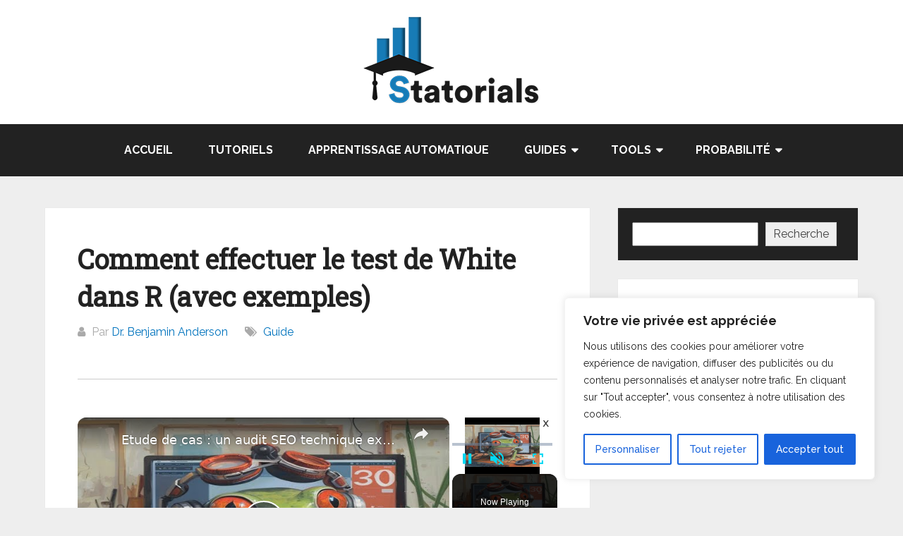

--- FILE ---
content_type: text/vtt; charset=utf-8
request_url: https://video-meta.open.video/caption/YMuOcjC4gggs/f07f1daa13535c93a49a695558fc7683_fr.vtt
body_size: 2611
content:
WEBVTT

00:00.040 --> 00:01.640
Lorsque vous préparez une présentation

00:01.640 --> 00:03.639
dans PowerPoint, vous résumez souvent

00:03.639 --> 00:05.319
uniquement les informations essentielles

00:05.319 --> 00:07.879
sur vos diapositives. Pourtant, ce qui

00:07.879 --> 00:09.800
est affiché ne suffit pas toujours à

00:09.800 --> 00:11.519
expliquer clairement tout ce que vous

00:11.519 --> 00:13.920
souhaitez dire à l'oral. Dans ce cas,

00:13.920 --> 00:15.679
l'utilisation des nodes du présentateur

00:15.679 --> 00:17.720
peut être très utile. Dans PowerPoint

00:17.720 --> 00:20.560
365, chaque diapositive dispose d'une

00:20.560 --> 00:22.600
zone de note située juste en dessous de

00:22.600 --> 00:24.720
la diapositive. Cette section vous

00:24.720 --> 00:26.160
permet d'ajouter des informations

00:26.160 --> 00:28.599
complémentaires ou des idées importantes

00:28.599 --> 00:30.199
que vous souhaitez évoquer pendant la

00:30.199 --> 00:31.960
présentation sans pour autant les

00:31.960 --> 00:33.879
afficher sur la diapositive. Pour

00:33.879 --> 00:35.879
utiliser cette fonctionnalité, il suffit

00:35.879 --> 00:38.320
de cliquer dans la zone notes située

00:38.320 --> 00:40.480
sous chaque diapositive puis de taper

00:40.480 --> 00:42.640
votre texte. Ces notes ne seront pas

00:42.640 --> 00:44.719
visibles par le public mais uniquement

00:44.719 --> 00:46.520
par l'intervenant via l'affichage du

00:46.520 --> 00:48.719
présentateur. Cela vous permet de rester

00:48.719 --> 00:50.480
concentré et d'expliquer plus clairement

00:50.480 --> 00:52.800
vos idées. Vous pouvez également accéder

00:52.800 --> 00:55.320
aux notes à partir de l'onglet affichage

00:55.320 --> 00:58.199
dans le ruban. En choisissant l'option

00:58.199 --> 01:00.680
page de note, vous verrez la diapositive

01:00.680 --> 01:02.440
accompagnée de ces notes sur une même

01:02.440 --> 01:05.158
page. C'est pratique pour préparer et

01:05.159 --> 01:06.920
relire les points que vous souhaitez

01:06.920 --> 01:09.119
aborder oralement. Ce processus est le

01:09.119 --> 01:10.640
même pour chaque diapositive de votre

01:10.640 --> 01:13.159
présentation. Chacune possède sa propre

01:13.159 --> 01:14.640
section de notes que vous pouvez

01:14.640 --> 01:15.960
personnaliser selon le contenu

01:15.960 --> 01:18.520
spécifique à traiter. Cela permet une

01:18.520 --> 01:20.119
organisation plus fluide et

01:20.119 --> 01:22.280
professionnelle de votre exposé. L'ajout

01:22.280 --> 01:24.200
de notes du présentateur est une méthode

01:24.200 --> 01:26.479
simple mais efficace pour améliorer vos

01:26.479 --> 01:28.079
présentations.

01:28.079 --> 01:29.880
Elle vous aide à garder le fil de votre

01:29.880 --> 01:32.040
discours, à éviter les oublis et à

01:32.040 --> 01:34.360
parler avec plus d'assurance. Maîtriser

01:34.360 --> 01:36.280
cette fonction rendra vos interventions

01:36.280 --> 01:39.640
plus structurées et naturelles.


--- FILE ---
content_type: text/vtt; charset=utf-8
request_url: https://video-meta.open.video/caption/DQKugvnresSfeqqH/a02a75ef22ab99b383ed6c95a8c3d031_fr-FR.vtt
body_size: 4684
content:
WEBVTT

00:00.109 --> 00:06.949
bonjour à tous. Aujourd'hui, je vais vous expliquer comment
réaliser le contrôle du déclenchement d'un dispositif différentiel

00:06.949 --> 00:15.989
égalementappeléDDRparl'intermédiaired'uneprisedecourant.Pourfairecetest,jevaisutiliserlecontrôleurd'installationmft

00:16.120 --> 00:23.329
mille huit cent quarante cinq plus de la marque MEG, raccordé
sur une prise de courant placée en aval du différentiel

00:24.489 --> 00:32.939
Le test que je vais réaliser va permettre de vérifier la valeur du courant
à laquelle va déclencher le différentiel et s'assurer qu'il respecte bien

00:32.939 --> 00:37.569
le seuil de déclenchement minimal fixé
entre delta de N deux et Delta de N

00:37.900 --> 00:43.380
soit une valeur comprise entre la moitié de la
sensibilité et la valeur de la sensibilité nominale

00:43.919 --> 00:50.220
Ce test sera réalisé entre la phase et la terre, symbolisée
par le conducteur rouge et vert du cordon de l'appareil

00:50.939 --> 00:58.509
Ainsi, le testeur va générer un défaut de fuite de la face vers la
terre et vérifier à quelle valeur de défaut le différentiel déclenche

00:59.669 --> 01:04.900
Cette mesure étant réalisée sous tension, il
convient, en fonction de la configuration des lieux

01:04.900 --> 01:14.059
de s'équiper des EPI si vous êtes au voisinage de tension. Le contrôleur
d'installation est notamment équipé de ce cordon monophasé qui dispose d'une

01:14.059 --> 01:21.330
fiche secteur mâle pour prise de courant et de l'autre cote,
trois fiches sécurisées pour la phase le neutre et la terre

01:21.529 --> 01:25.849
Lors du test, je vais utiliser seulement
les cordons rouges et verts du cordon

01:25.849 --> 01:31.970
correspondant respectivement à la phase et à la
terre, qui sont raccordés sur la prise de courant

01:32.629 --> 01:41.519
Après avoir relié les cordons sur le contrôleur d'installation, je relis la fiche
secteur mâle dans la prise de courant modulaire présente dans l'armoire électrique

01:44.220 --> 01:53.529
Pour calibrer correctement le contrôleur d'installation, il est nécessaire de connaître
et donc d'identifier les caractéristiques électriques du dispositif différentiel

01:53.529 --> 02:02.720
àtester.Ledifférentielenquestion,c'estceblocrepéréQsept.Ilregroupeundisjoncteurcoupléàunmoduleadditif,undifférentiel

02:02.720 --> 02:12.339
vigi C soixante dont les caractéristiques sont une sensibilité
delta de N de trente milliampères et il est de type C pour alternatif

02:13.570 --> 02:21.410
Pour rappel, le différentiel ou DDR de type C est prévu pour protéger les
circuits communs c'est-à-dire ceux que l'on rencontre dans la plupart des

02:21.410 --> 02:30.470
installations électriques. Il détecte seulement les défauts d'isolement à
composantes alternatives, d'où son symbole en forme de vague pour alternatif ou

02:30.470 --> 02:38.789
c. J'ai toutes les informations me permettant de calibrer
l'appareil vu que je veux tester un différentiel

02:38.789 --> 02:47.850
je choisis le calibre RCD test et plus précisément le mode rampe
symbolisé par un triangle noir pour déterminer le seuil de déclenchement

02:47.850 --> 02:52.259
du contrôleur d'installation. Je me base à
la valeur de la sensibilité du différentiel

02:52.500 --> 02:57.210
soit trente millions ampères. Et cette valeur,
je la règle à l'aide du curseur de droite

02:57.210 --> 03:04.279
L'objectif de la mesure étant de vérifier que le différentiel
déclenche bien entre delta de haine sur deux et delta de haine

03:04.759 --> 03:08.990
c'est à dire dans mon cas, entre quinze
millions ampères et trente millions ampères

03:16.800 --> 03:24.669
Pour régler le type du différentiel AAC, il suffit d'appuyer plus de
deux secondes sur le bouton repéré par une double flèche à gauche de

03:24.669 --> 03:30.889
l'appareil, il est ainsi possible de régler
le type du DDR. On a d'abord le DDR de type C

03:32.380 --> 03:39.539
puis DDR de type A, puis le DDR
de type C sélectif ou temporisé

03:40.179 --> 03:47.740
puis le DDR de type A sélectif ou
temporisé et enfin le DDR de type B

03:48.869 --> 03:56.649
Puis on revient de nouveau au DDR de type A C. Le contrôleur
d'installation m'affiche une tension de deux cent trente quatre volts

03:56.649 --> 04:01.929
ce qui est normal puisque le contrôleur d'installation mesure
la tension entre phase et terre sur la prise de courant

04:05.509 --> 04:12.070
Afin de vérifier le déclenchement du différentiel, j'appuie sur
l'un des deux boutons test placés de chaque côté de l'appareil

04:12.630 --> 04:19.059
Le différentiel vient de déclencher et le contrôleur d'installation
m'indique une valeur de déclenchement de vingt et un milliampères

04:20.088 --> 04:25.178
Le différentiel est donc conforme car il a bien déclenché
entre quinze milliampères et trente millions ampères

04:26.220 --> 04:32.589
Cette première démonstration d'utilisation du contrôleur d'installation
Me guerre est terminée. Je vous dis à bientôt pour une prochaine vidéo


--- FILE ---
content_type: text/vtt; charset=utf-8
request_url: https://video-meta.open.video/caption/DQKugvnresSfeqqH/a02a75ef22ab99b383ed6c95a8c3d031_fr-FR.vtt
body_size: 4687
content:
WEBVTT

00:00.109 --> 00:06.949
bonjour à tous. Aujourd'hui, je vais vous expliquer comment
réaliser le contrôle du déclenchement d'un dispositif différentiel

00:06.949 --> 00:15.989
égalementappeléDDRparl'intermédiaired'uneprisedecourant.Pourfairecetest,jevaisutiliserlecontrôleurd'installationmft

00:16.120 --> 00:23.329
mille huit cent quarante cinq plus de la marque MEG, raccordé
sur une prise de courant placée en aval du différentiel

00:24.489 --> 00:32.939
Le test que je vais réaliser va permettre de vérifier la valeur du courant
à laquelle va déclencher le différentiel et s'assurer qu'il respecte bien

00:32.939 --> 00:37.569
le seuil de déclenchement minimal fixé
entre delta de N deux et Delta de N

00:37.900 --> 00:43.380
soit une valeur comprise entre la moitié de la
sensibilité et la valeur de la sensibilité nominale

00:43.919 --> 00:50.220
Ce test sera réalisé entre la phase et la terre, symbolisée
par le conducteur rouge et vert du cordon de l'appareil

00:50.939 --> 00:58.509
Ainsi, le testeur va générer un défaut de fuite de la face vers la
terre et vérifier à quelle valeur de défaut le différentiel déclenche

00:59.669 --> 01:04.900
Cette mesure étant réalisée sous tension, il
convient, en fonction de la configuration des lieux

01:04.900 --> 01:14.059
de s'équiper des EPI si vous êtes au voisinage de tension. Le contrôleur
d'installation est notamment équipé de ce cordon monophasé qui dispose d'une

01:14.059 --> 01:21.330
fiche secteur mâle pour prise de courant et de l'autre cote,
trois fiches sécurisées pour la phase le neutre et la terre

01:21.529 --> 01:25.849
Lors du test, je vais utiliser seulement
les cordons rouges et verts du cordon

01:25.849 --> 01:31.970
correspondant respectivement à la phase et à la
terre, qui sont raccordés sur la prise de courant

01:32.629 --> 01:41.519
Après avoir relié les cordons sur le contrôleur d'installation, je relis la fiche
secteur mâle dans la prise de courant modulaire présente dans l'armoire électrique

01:44.220 --> 01:53.529
Pour calibrer correctement le contrôleur d'installation, il est nécessaire de connaître
et donc d'identifier les caractéristiques électriques du dispositif différentiel

01:53.529 --> 02:02.720
àtester.Ledifférentielenquestion,c'estceblocrepéréQsept.Ilregroupeundisjoncteurcoupléàunmoduleadditif,undifférentiel

02:02.720 --> 02:12.339
vigi C soixante dont les caractéristiques sont une sensibilité
delta de N de trente milliampères et il est de type C pour alternatif

02:13.570 --> 02:21.410
Pour rappel, le différentiel ou DDR de type C est prévu pour protéger les
circuits communs c'est-à-dire ceux que l'on rencontre dans la plupart des

02:21.410 --> 02:30.470
installations électriques. Il détecte seulement les défauts d'isolement à
composantes alternatives, d'où son symbole en forme de vague pour alternatif ou

02:30.470 --> 02:38.789
c. J'ai toutes les informations me permettant de calibrer
l'appareil vu que je veux tester un différentiel

02:38.789 --> 02:47.850
je choisis le calibre RCD test et plus précisément le mode rampe
symbolisé par un triangle noir pour déterminer le seuil de déclenchement

02:47.850 --> 02:52.259
du contrôleur d'installation. Je me base à
la valeur de la sensibilité du différentiel

02:52.500 --> 02:57.210
soit trente millions ampères. Et cette valeur,
je la règle à l'aide du curseur de droite

02:57.210 --> 03:04.279
L'objectif de la mesure étant de vérifier que le différentiel
déclenche bien entre delta de haine sur deux et delta de haine

03:04.759 --> 03:08.990
c'est à dire dans mon cas, entre quinze
millions ampères et trente millions ampères

03:16.800 --> 03:24.669
Pour régler le type du différentiel AAC, il suffit d'appuyer plus de
deux secondes sur le bouton repéré par une double flèche à gauche de

03:24.669 --> 03:30.889
l'appareil, il est ainsi possible de régler
le type du DDR. On a d'abord le DDR de type C

03:32.380 --> 03:39.539
puis DDR de type A, puis le DDR
de type C sélectif ou temporisé

03:40.179 --> 03:47.740
puis le DDR de type A sélectif ou
temporisé et enfin le DDR de type B

03:48.869 --> 03:56.649
Puis on revient de nouveau au DDR de type A C. Le contrôleur
d'installation m'affiche une tension de deux cent trente quatre volts

03:56.649 --> 04:01.929
ce qui est normal puisque le contrôleur d'installation mesure
la tension entre phase et terre sur la prise de courant

04:05.509 --> 04:12.070
Afin de vérifier le déclenchement du différentiel, j'appuie sur
l'un des deux boutons test placés de chaque côté de l'appareil

04:12.630 --> 04:19.059
Le différentiel vient de déclencher et le contrôleur d'installation
m'indique une valeur de déclenchement de vingt et un milliampères

04:20.088 --> 04:25.178
Le différentiel est donc conforme car il a bien déclenché
entre quinze milliampères et trente millions ampères

04:26.220 --> 04:32.589
Cette première démonstration d'utilisation du contrôleur d'installation
Me guerre est terminée. Je vous dis à bientôt pour une prochaine vidéo


--- FILE ---
content_type: text/javascript
request_url: https://statorials.org/humix/inline_embed
body_size: 11729
content:
var ezS = document.createElement("link");ezS.rel="stylesheet";ezS.type="text/css";ezS.href="//go.ezodn.com/ezvideo/ezvideojscss.css?cb=185";document.head.appendChild(ezS);
var ezS = document.createElement("link");ezS.rel="stylesheet";ezS.type="text/css";ezS.href="//go.ezodn.com/ezvideo/ezvideocustomcss.css?cb=528180-0-185";document.head.appendChild(ezS);
window.ezVideo = {"appendFloatAfterAd":false,"language":"en","titleString":"","titleOption":"","autoEnableCaptions":false}
var ezS = document.createElement("script");ezS.src="//vjs.zencdn.net/vttjs/0.14.1/vtt.min.js";document.head.appendChild(ezS);
(function() {
		let ezInstream = {"prebidBidders":[{"bidder":"criteo","params":{"networkId":7987,"pubid":"101496","video":{"playbackmethod":[2,6]}},"ssid":"10050"},{"bidder":"medianet","params":{"cid":"8CUBCB617","crid":"358025426"},"ssid":"11307"},{"bidder":"onetag","params":{"pubId":"62499636face9dc"},"ssid":"11291"},{"bidder":"openx","params":{"delDomain":"ezoic-d.openx.net","unit":"560605963"},"ssid":"10015"},{"bidder":"pubmatic","params":{"adSlot":"Ezoic_default_video","publisherId":"156983"},"ssid":"10061"},{"bidder":"rubicon","params":{"accountId":21150,"siteId":269072,"video":{"language":"en","size_id":201},"zoneId":3326304},"ssid":"10063"},{"bidder":"ttd","params":{"publisherId":"625e78fa178fbe5d2aa0b620320e9552","supplySourceId":"ezoic"},"ssid":"11384"},{"bidder":"vidazoo","params":{"cId":"652646d136d29ed957788c6d","pId":"59ac17c192832d0011283fe3"},"ssid":"11372"},{"bidder":"yieldmo","params":{"placementId":"3159086761833865258"},"ssid":"11315"},{"bidder":"sharethrough","params":{"pkey":"VS3UMr0vpcy8VVHMnE84eAvj"},"ssid":"11309"},{"bidder":"adyoulike_i_s2s","params":{"placement":"b74dd1bf884ad15f7dc6fca53449c2db"},"ssid":"11314"},{"bidder":"amx_i_s2s","params":{"tagid":"JreGFOmAO"},"ssid":"11290"},{"bidder":"appnexus_i_s2s","params":{"placementId":29102591},"ssid":"10087"},{"bidder":"cadent_aperture_mx_i_s2s","params":{"tagid":"178315"},"ssid":"11389"},{"bidder":"criteo_i_s2s","params":{"networkId":12274,"pubid":"104211","video":{"playbackmethod":[2,6]}},"ssid":"10050"},{"bidder":"inmobi_i_s2s","params":{"plc":"10000338248"},"ssid":"11387"},{"bidder":"medianet_i_s2s","params":{"cid":"8CUPV1T76","crid":"578781359"},"ssid":"11307"},{"bidder":"onetag_i_s2s","params":{"pubId":"62499636face9dc"},"ssid":"11291"},{"bidder":"openx_i_s2s","params":{"delDomain":"ezoic-d.openx.net","unit":"559783386"},"ssid":"10015"},{"bidder":"pubmatic_i_s2s","params":{"adSlot":"Ezoic_default_video","publisherId":"156983"},"ssid":"10061"},{"bidder":"rubicon_i_s2s","params":{"accountId":21150,"siteId":421616,"video":{"language":"en","size_id":201},"zoneId":2495262},"ssid":"10063"},{"bidder":"sharethrough_i_s2s","params":{"pkey":"kgPoDCWJ3LoAt80X9hF5eRLi"},"ssid":"11309"},{"bidder":"smartadserver_i_s2s","params":{"formatId":117670,"networkId":4503,"pageId":1696160,"siteId":557984},"ssid":"11335"},{"bidder":"sonobi_i_s2s","params":{"TagID":"86985611032ca7924a34"},"ssid":"10048"},{"bidder":"sovrn_i_s2s","params":{"tagid":"1263646"},"ssid":"10017"},{"bidder":"triplelift_i_s2s","params":{"inventoryCode":"ezoic_RON_instream_PbS2S"},"ssid":"11296"},{"bidder":"trustedstack_i_s2s","params":{"cid":"TS9HJFH44","crid":"944965478"},"ssid":"11396"},{"bidder":"vidazoo_i_s2s","params":{"cId":"68415a84f0bd2a2f4a824fae","pId":"59ac17c192832d0011283fe3"},"ssid":"11372"}],"apsSlot":{"slotID":"instream_desktop_na_Video","divID":"","slotName":"","mediaType":"video","sizes":[[400,300],[640,390],[390,640],[320,480],[480,320],[400,225],[640,360],[768,1024],[1024,768],[640,480]],"slotParams":{}},"allApsSlots":[{"Slot":{"slotID":"AccompanyingContent_640x360v_5-60seconds_Off_NoSkip","divID":"","slotName":"","mediaType":"video","sizes":[[400,300],[640,390],[390,640],[320,480],[480,320],[400,225],[640,360],[768,1024],[1024,768],[640,480]],"slotParams":{}},"Duration":60},{"Slot":{"slotID":"AccompanyingContent_640x360v_5-60seconds_Off_Skip","divID":"","slotName":"","mediaType":"video","sizes":[[400,300],[640,390],[390,640],[320,480],[480,320],[400,225],[640,360],[768,1024],[1024,768],[640,480]],"slotParams":{}},"Duration":60},{"Slot":{"slotID":"AccompanyingContent_640x360v_5-30seconds_Off_NoSkip","divID":"","slotName":"","mediaType":"video","sizes":[[400,300],[640,390],[390,640],[320,480],[480,320],[400,225],[640,360],[768,1024],[1024,768],[640,480]],"slotParams":{}},"Duration":30},{"Slot":{"slotID":"AccompanyingContent_640x360v_5-30seconds_Off_Skip","divID":"","slotName":"","mediaType":"video","sizes":[[400,300],[640,390],[390,640],[320,480],[480,320],[400,225],[640,360],[768,1024],[1024,768],[640,480]],"slotParams":{}},"Duration":30},{"Slot":{"slotID":"AccompanyingContent_640x360v_5-15seconds_Off_NoSkip","divID":"","slotName":"","mediaType":"video","sizes":[[400,300],[640,390],[390,640],[320,480],[480,320],[400,225],[640,360],[768,1024],[1024,768],[640,480]],"slotParams":{}},"Duration":15},{"Slot":{"slotID":"AccompanyingContent_640x360v_5-15seconds_Off_Skip","divID":"","slotName":"","mediaType":"video","sizes":[[400,300],[640,390],[390,640],[320,480],[480,320],[400,225],[640,360],[768,1024],[1024,768],[640,480]],"slotParams":{}},"Duration":15},{"Slot":{"slotID":"instream_desktop_na_Video","divID":"","slotName":"","mediaType":"video","sizes":[[400,300],[640,390],[390,640],[320,480],[480,320],[400,225],[640,360],[768,1024],[1024,768],[640,480]],"slotParams":{}},"Duration":30}],"genericInstream":false,"UnfilledCnt":0,"AllowPreviousBidToSetBidFloor":false,"PreferPrebidOverAmzn":false,"DoNotPassBidFloorToPreBid":false,"bidCacheThreshold":-1,"rampUp":true,"IsEzDfpAccount":true,"EnableVideoDeals":false,"monetizationApproval":{"DomainId":528180,"Domain":"statorials.org","HumixChannelId":78281,"HasGoogleEntry":true,"HDMApproved":false,"MCMApproved":true},"SelectivelyIncrementUnfilledCount":false,"BlockBidderAfterBadAd":true,"useNewVideoStartingFloor":false,"addHBUnderFloor":false,"dvama":false,"dgeb":false,"vatc":{"at":"INSTREAM","fs":"UNIFORM","mpw":200,"itopf":false,"bcds":"t","bcdsds":"d","bcd":{"ad_type":"INSTREAM","data":{"domain_id":528180,"country":"US","form_factor":1,"impressions":1134,"share_ge7":0.0194,"bucket":"thin-cache","avg_depth":0.231041,"p75_depth":0,"share_ge5":0.021164,"share_ge9":0.016755},"is_domain":true,"loaded_at":"2026-01-21T06:44:01.887598291-08:00"}},"totalVideoDuration":0,"totalAdsPlaybackDuration":0,"optimizedPrebidPods":false};
		if (typeof __ezInstream !== "undefined" && __ezInstream.breaks) {
			__ezInstream.breaks = __ezInstream.breaks.concat(ezInstream.breaks);
		} else {
			window.__ezInstream = ezInstream;
		}
	})();
var EmbedExclusionEvaluated = 'exempt'; var EzoicMagicPlayerExclusionSelectors = ["blockquote","table","#toc-container","#ez-toc-container",".entry-summary",".humix-off","#ez-cookie-dialog",".excerpt",".entry-actions",".ez-video-wrap",".vjs-settings-menu-mobile","nav"];var EzoicMagicPlayerInclusionSelectors = [];var EzoicPreferredLocation = '1';

			window.humixFirstVideoLoaded = true
			window.dispatchEvent(new CustomEvent('humixFirstVideoLoaded'));
		
window.ezVideoIframe=false;window.renderEzoicVideoContentCBs=window.renderEzoicVideoContentCBs||[];window.renderEzoicVideoContentCBs.push(function(){let videoObjects=[{"PlayerId":"ez-4999","VideoContentId":"zF80yht4Ay2","VideoPlaylistSelectionId":0,"VideoPlaylistId":1,"VideoTitle":"Etude de cas : un audit SEO technique express avec Screaming Frog.","VideoDescription":"Découvrez dans cette vidéo de 18 minutes comment utiliser le logiciel Screaming Frog. Il s\u0026#39;agit d\u0026#39;une demo pour analyser en profondeur un site web et identifier des points d\u0026#39;amélioration SEO. \n\nCet outil est un indispensable pour les passionnés du référencement qui souhaitent auditer et optimiser des sites de façon efficace.\n\nNous allons passer en revue les principaux onglets de Screaming Frog et voir concrètement comment les exploiter :\n\nPour info, l\u0026#39;onglet Overview donne une vue d\u0026#39;ensemble des problèmes détectés lors du crawl comme les erreurs 404, redirections, temps de chargement, etc. Il permet d\u0026#39;avoir rapidement une idée de l\u0026#39;état de santé du site. Il se situe à droite juste après analyse.\n.\nEnsuite, l\u0026#39;onglet Internal liste toutes les URL internes crawlées. Il est essentiel pour analyser les liens brisés (entre autres).\n.\nLes onglets Response Codes sont très utiles pour identifier les codes de statut HTTP problématiques et les redirections en chaîne qui peuvent nuire au référencement et à l\u0026#39;expérience utilisateur\n.\nUn focus sera fait sur l\u0026#39;onglet Page Titles and Meta Description qui permet de repérer et d\u0026#39;optimiser ces balises méta essentielles pour le SEO. Vous saurez comment rédiger des titres et descriptions attractifs en fonction des recommandations de longueur\n.\nL\u0026#39;onglet Images détaille toutes les images du site. Vous verrez comment détecter celles qui n\u0026#39;ont pas d\u0026#39;attribut alt ou des attributs non optimisés pour le référencement\n\nD\u0026#39;autres fonctionnalités avancées seront abordées comme :\nLa configuration du crawler pour gérer les sites sous authentification, les paramètres d\u0026#39;URL, les certificats SSL, etc\n\nEn bonus, je partagerai des astuces et réglages personnels pour aller encore plus loin dans l\u0026#39;utilisation de Screaming Frog. Ici : https://www.youtube.com/watch?v=Zdmuwnj-HaU\n.\nAprès avoir regardé cette vidéo, vous aurez vu une étude cas concernant la puissance de cet outil. \n\nVous aurez quelques bases  pour réaliser des audits SEO s et identifier les optimisations à mettre en place sur vos sites. Screaming Frog deviendra vite indispensable dans votre boîte à outils SEO !\n\nN\u0026#39;hésitez pas à laisser un commentaire si vous avez des questions ou si vous voulez partager votre expérience avec Screaming Frog. Je vous dis à bientôt  pour une prochaine vidéo SEO !","VideoChapters":{"Chapters":null,"StartTimes":null,"EndTimes":null},"VideoLinksSrc":"","VideoSrcURL":"https://streaming.open.video/contents/-wCoVovAdwlZ/1732738226/index.m3u8","VideoDurationMs":1063695,"DeviceTypeFlag":14,"FloatFlag":14,"FloatPosition":1,"IsAutoPlay":true,"IsLoop":false,"IsLiveStreaming":false,"OutstreamEnabled":false,"ShouldConsiderDocVisibility":true,"ShouldPauseAds":true,"AdUnit":"","ImpressionId":0,"VideoStartTime":0,"IsStartTimeEnabled":0,"IsKeyMoment":false,"PublisherVideoContentShare":{"DomainIdOwner":145229,"DomainIdShare":528180,"DomainNameOwner":"gamehobbit.com","VideoContentId":"zF80yht4Ay2","LoadError":"[MagicPlayerPlaylist:0]","IsEzoicOwnedVideo":false,"IsGenericInstream":false,"IsOutstream":false,"IsGPTOutstream":false},"VideoUploadSource":"import-from-youtube","IsVertical":false,"IsPreferred":false,"ShowControls":false,"IsSharedEmbed":false,"ShortenId":"zF80yht4Ay2","Preview":false,"PlaylistHumixId":"","VideoSelection":10,"MagicPlaceholderType":1,"MagicHTML":"\u003cdiv id=ez-video-wrap-ez-4998 class=ez-video-wrap style=\"align-self: stretch;\"\u003e\u003cdiv class=\"ez-video-center ez-playlist-vertical\"\u003e\u003cdiv class=\"ez-video-content-wrap ez-playlist-vertical ez-rounded-border\"\u003e\u003cdiv id=ez-video-wrap-ez-4999 class=\"ez-video-wrap ez-video-magic\" style=\"align-self: stretch;\"\u003e\u003cdiv class=ez-video-magic-row\u003e\u003col class=\"ez-video-magic-list ez-playlist-vertical\"\u003e\u003cli class=\"ez-video-magic-item ez-video-magic-autoplayer\"\u003e\u003cdiv id=floating-placeholder-ez-4999 class=floating-placeholder style=\"display: none;\"\u003e\u003cdiv id=floating-placeholder-sizer-ez-4999 class=floating-placeholder-sizer\u003e\u003cpicture class=\"video-js vjs-playlist-thumbnail\"\u003e\u003cimg id=floating-placeholder-thumbnail alt loading=lazy nopin=nopin\u003e\u003c/picture\u003e\u003c/div\u003e\u003c/div\u003e\u003cdiv id=ez-video-container-ez-4999 class=\"ez-video-container ez-video-magic-redesign ez-responsive ez-float-right\" style=\"flex-wrap: wrap;\"\u003e\u003cdiv class=ez-video-ez-stuck-bar id=ez-video-ez-stuck-bar-ez-4999\u003e\u003cdiv class=\"ez-video-ez-stuck-close ez-simple-close\" id=ez-video-ez-stuck-close-ez-4999 style=\"font-size: 16px !important; text-shadow: none !important; color: #000 !important; font-family: system-ui !important; background-color: rgba(255,255,255,0.5) !important; border-radius: 50% !important; text-align: center !important;\"\u003ex\u003c/div\u003e\u003c/div\u003e\u003cvideo id=ez-video-ez-4999 class=\"video-js ez-vid-placeholder\" controls preload=metadata\u003e\u003cp class=vjs-no-js\u003ePlease enable JavaScript\u003c/p\u003e\u003c/video\u003e\u003cdiv class=ez-vid-preview id=ez-vid-preview-ez-4999\u003e\u003c/div\u003e\u003cdiv id=lds-ring-ez-4999 class=lds-ring\u003e\u003cdiv\u003e\u003c/div\u003e\u003cdiv\u003e\u003c/div\u003e\u003cdiv\u003e\u003c/div\u003e\u003cdiv\u003e\u003c/div\u003e\u003c/div\u003e\u003c/div\u003e\u003cli class=\"ez-video-magic-item ez-video-magic-playlist\"\u003e\u003cdiv id=ez-video-playlist-ez-4998 class=vjs-playlist\u003e\u003c/div\u003e\u003c/ol\u003e\u003c/div\u003e\u003c/div\u003e\u003cdiv id=floating-placeholder-ez-4998 class=floating-placeholder style=\"display: none;\"\u003e\u003cdiv id=floating-placeholder-sizer-ez-4998 class=floating-placeholder-sizer\u003e\u003cpicture class=\"video-js vjs-playlist-thumbnail\"\u003e\u003cimg id=floating-placeholder-thumbnail alt loading=lazy nopin=nopin\u003e\u003c/picture\u003e\u003c/div\u003e\u003c/div\u003e\u003cdiv id=ez-video-container-ez-4998 class=\"ez-video-container ez-video-magic-redesign ez-responsive ez-float-right\" style=\"flex-wrap: wrap; width: 640px;transition: width 0.25s ease 0s;\"\u003e\u003cdiv class=ez-video-ez-stuck-bar id=ez-video-ez-stuck-bar-ez-4998\u003e\u003cdiv class=\"ez-video-ez-stuck-close ez-simple-close\" id=ez-video-ez-stuck-close-ez-4998 style=\"font-size: 16px !important; text-shadow: none !important; color: #000 !important; font-family: system-ui !important; background-color: rgba(255,255,255,0.5) !important; border-radius: 50% !important; text-align: center !important;\"\u003ex\u003c/div\u003e\u003c/div\u003e\u003cvideo id=ez-video-ez-4998 class=\"video-js ez-vid-placeholder vjs-16-9\" controls preload=metadata\u003e\u003cp class=vjs-no-js\u003ePlease enable JavaScript\u003c/p\u003e\u003c/video\u003e\u003cdiv class=keymoment-container id=keymoment-play style=\"display: none;\"\u003e\u003cspan id=play-button-container class=play-button-container-active\u003e\u003cspan class=\"keymoment-play-btn play-button-before\"\u003e\u003c/span\u003e\u003cspan class=\"keymoment-play-btn play-button-after\"\u003e\u003c/span\u003e\u003c/span\u003e\u003c/div\u003e\u003cdiv class=\"keymoment-container rewind\" id=keymoment-rewind style=\"display: none;\"\u003e\u003cdiv id=keymoment-rewind-box class=rotate\u003e\u003cspan class=\"keymoment-arrow arrow-two double-arrow-icon\"\u003e\u003c/span\u003e\u003cspan class=\"keymoment-arrow arrow-one double-arrow-icon\"\u003e\u003c/span\u003e\u003c/div\u003e\u003c/div\u003e\u003cdiv class=\"keymoment-container forward\" id=keymoment-forward style=\"display: none;\"\u003e\u003cdiv id=keymoment-forward-box\u003e\u003cspan class=\"keymoment-arrow arrow-two double-arrow-icon\"\u003e\u003c/span\u003e\u003cspan class=\"keymoment-arrow arrow-one double-arrow-icon\"\u003e\u003c/span\u003e\u003c/div\u003e\u003c/div\u003e\u003cdiv id=vignette-overlay\u003e\u003c/div\u003e\u003cdiv id=vignette-top-card class=vignette-top-card\u003e\u003cdiv class=vignette-top-channel\u003e\u003ca class=top-channel-logo target=_blank role=link aria-label=\"channel logo\" style='background-image: url(\"https://video-meta.humix.com/\");'\u003e\u003c/a\u003e\u003c/div\u003e\u003cdiv class=\"vignette-top-title top-enable-channel-logo\"\u003e\u003cdiv class=\"vignette-top-title-text vignette-magic-player\"\u003e\u003ca class=vignette-top-title-link id=vignette-top-title-link-ez-4998 target=_blank tabindex=0 href=https://open.video/video/zF80yht4Ay2\u003eEtude de cas : un audit SEO technique express avec Screaming Frog.\u003c/a\u003e\u003c/div\u003e\u003c/div\u003e\u003cdiv class=vignette-top-share\u003e\u003cbutton class=vignette-top-button type=button title=share id=vignette-top-button\u003e\u003cdiv class=top-button-icon\u003e\u003csvg height=\"100%\" version=\"1.1\" viewBox=\"0 0 36 36\" width=\"100%\"\u003e\n                                        \u003cuse class=\"svg-shadow\" xlink:href=\"#share-icon\"\u003e\u003c/use\u003e\n                                        \u003cpath class=\"svg-fill\" d=\"m 20.20,14.19 0,-4.45 7.79,7.79 -7.79,7.79 0,-4.56 C 16.27,20.69 12.10,21.81 9.34,24.76 8.80,25.13 7.60,27.29 8.12,25.65 9.08,21.32 11.80,17.18 15.98,15.38 c 1.33,-0.60 2.76,-0.98 4.21,-1.19 z\" id=\"share-icon\"\u003e\u003c/path\u003e\n                                    \u003c/svg\u003e\u003c/div\u003e\u003c/button\u003e\u003c/div\u003e\u003c/div\u003e\u003ca id=watch-on-link-ez-4998 class=watch-on-link aria-label=\"Watch on Open.Video\" target=_blank href=https://open.video/video/zF80yht4Ay2\u003e\u003cdiv class=watch-on-link-content aria-hidden=true\u003e\u003cdiv class=watch-on-link-text\u003eWatch on\u003c/div\u003e\u003cimg style=\"height: 1rem;\" src=https://assets.open.video/open-video-white-logo.png alt=\"Video channel logo\" class=img-fluid\u003e\u003c/div\u003e\u003c/a\u003e\u003cdiv class=ez-vid-preview id=ez-vid-preview-ez-4998\u003e\u003c/div\u003e\u003cdiv id=lds-ring-ez-4998 class=lds-ring\u003e\u003cdiv\u003e\u003c/div\u003e\u003cdiv\u003e\u003c/div\u003e\u003cdiv\u003e\u003c/div\u003e\u003cdiv\u003e\u003c/div\u003e\u003c/div\u003e\u003cdiv id=ez-video-links-ez-4998 style=position:absolute;\u003e\u003c/div\u003e\u003c/div\u003e\u003c/div\u003e\u003cdiv id=ez-lower-title-link-ez-4998 class=lower-title-link\u003e\u003ca href=https://open.video/video/zF80yht4Ay2 target=_blank\u003eEtude de cas : un audit SEO technique express avec Screaming Frog.\u003c/a\u003e\u003c/div\u003e\u003c/div\u003e\u003c/div\u003e","PreferredVideoType":0,"DisableWatchOnLink":false,"DisableVignette":false,"DisableTitleLink":false,"VideoPlaylist":{"VideoPlaylistId":1,"FirstVideoSelectionId":0,"FirstVideoIndex":0,"Name":"Universal Player","IsLooping":1,"IsShuffled":0,"Autoskip":0,"Videos":[{"PublisherVideoId":1730971,"PublisherId":66716,"VideoContentId":"zF80yht4Ay2","DomainId":145229,"Title":"Etude de cas : un audit SEO technique express avec Screaming Frog.","Description":"Découvrez dans cette vidéo de 18 minutes comment utiliser le logiciel Screaming Frog. Il s\u0026#39;agit d\u0026#39;une demo pour analyser en profondeur un site web et identifier des points d\u0026#39;amélioration SEO. \n\nCet outil est un indispensable pour les passionnés du référencement qui souhaitent auditer et optimiser des sites de façon efficace.\n\nNous allons passer en revue les principaux onglets de Screaming Frog et voir concrètement comment les exploiter :\n\nPour info, l\u0026#39;onglet Overview donne une vue d\u0026#39;ensemble des problèmes détectés lors du crawl comme les erreurs 404, redirections, temps de chargement, etc. Il permet d\u0026#39;avoir rapidement une idée de l\u0026#39;état de santé du site. Il se situe à droite juste après analyse.\n.\nEnsuite, l\u0026#39;onglet Internal liste toutes les URL internes crawlées. Il est essentiel pour analyser les liens brisés (entre autres).\n.\nLes onglets Response Codes sont très utiles pour identifier les codes de statut HTTP problématiques et les redirections en chaîne qui peuvent nuire au référencement et à l\u0026#39;expérience utilisateur\n.\nUn focus sera fait sur l\u0026#39;onglet Page Titles and Meta Description qui permet de repérer et d\u0026#39;optimiser ces balises méta essentielles pour le SEO. Vous saurez comment rédiger des titres et descriptions attractifs en fonction des recommandations de longueur\n.\nL\u0026#39;onglet Images détaille toutes les images du site. Vous verrez comment détecter celles qui n\u0026#39;ont pas d\u0026#39;attribut alt ou des attributs non optimisés pour le référencement\n\nD\u0026#39;autres fonctionnalités avancées seront abordées comme :\nLa configuration du crawler pour gérer les sites sous authentification, les paramètres d\u0026#39;URL, les certificats SSL, etc\n\nEn bonus, je partagerai des astuces et réglages personnels pour aller encore plus loin dans l\u0026#39;utilisation de Screaming Frog. Ici : https://www.youtube.com/watch?v=Zdmuwnj-HaU\n.\nAprès avoir regardé cette vidéo, vous aurez vu une étude cas concernant la puissance de cet outil. \n\nVous aurez quelques bases  pour réaliser des audits SEO s et identifier les optimisations à mettre en place sur vos sites. Screaming Frog deviendra vite indispensable dans votre boîte à outils SEO !\n\nN\u0026#39;hésitez pas à laisser un commentaire si vous avez des questions ou si vous voulez partager votre expérience avec Screaming Frog. Je vous dis à bientôt  pour une prochaine vidéo SEO !","VideoChapters":{"Chapters":null,"StartTimes":null,"EndTimes":null},"Privacy":"public","CreatedDate":"2024-11-27 19:49:53","ModifiedDate":"2024-11-27 20:12:30","PreviewImage":"https://video-meta.open.video/poster/-wCoVovAdwlZ/zF80yht4Ay2_xPtYLm.jpg","RestrictByReferer":false,"ImpressionId":0,"VideoDurationMs":1063695,"StreamingURL":"https://streaming.open.video/contents/-wCoVovAdwlZ/1732738226/index.m3u8","PublisherVideoContentShare":{"DomainIdOwner":145229,"DomainIdShare":528180,"DomainNameOwner":"gamehobbit.com","VideoContentId":"zF80yht4Ay2","IsEzoicOwnedVideo":false,"IsGenericInstream":false,"IsOutstream":false,"IsGPTOutstream":false},"ExternalId":"","IABCategoryName":"Search Engines","IABCategoryIds":"627","NLBCategoryIds":"1295","IsUploaded":false,"IsProcessed":false,"IsContentShareable":true,"UploadSource":"import-from-youtube","IsPreferred":false,"Category":"","IsRotate":false,"ShortenId":"zF80yht4Ay2","PreferredVideoType":0,"HumixChannelId":1938,"IsHumixChannelActive":true,"VideoAutoMatchType":0,"ShareBaseUrl":"//open.video/","CanonicalLink":"https://open.video/@gamehobbitcom/v/etude-de-cas-un-audit-seo-technique-express-avec-screaming-frog","OpenVideoHostedLink":"https://open.video/@gamehobbitcom/v/etude-de-cas-un-audit-seo-technique-express-avec-screaming-frog","ChannelSlug":"","Language":"fr","Keywords":"seo screaming frog,screaming frog robot,screaming frog gratuit,crawl screaming frog,guide screaming frog,liens internes screaming frog,maillage interne screaming frog,pages orphelines screaming frog,screaming frog 403,screaming frog 404","HasMultiplePosterResolutions":true,"ResizedPosterVersion":0,"ChannelLogo":"","OwnerIntegrationType":"off","IsChannelWPHosted":false,"HideReportVideoButton":false,"VideoPlaylistSelectionId":0,"VideoLinksSrc":"","VideoStartTime":0,"IsStartTimeEnabled":0,"AdUnit":"528180-shared-video-3","VideoPlaylistId":1,"InitialIndex":0},{"PublisherVideoId":115384,"PublisherId":203371,"VideoContentId":"f33b3f34ed8018c6e47925c6e229e0b856cb2fa7dc9041311e9a237559955d8d","DomainId":333144,"Title":"QCM Habilitation B0 light","Description":"Test théorique allégé pour l\u0026#39;habilitation B0 composé de 10 questions.","VideoChapters":{"Chapters":null,"StartTimes":null,"EndTimes":null},"Privacy":"public","CreatedDate":"2022-10-19 07:26:11","ModifiedDate":"2022-10-19 08:13:23","PreviewImage":"https://streaming.open.video/poster/FCfokFzyhSlDwcAO/f33b3f34ed8018c6e47925c6e229e0b856cb2fa7dc9041311e9a237559955d8d_lyrsed.jpg","RestrictByReferer":false,"ImpressionId":0,"VideoDurationMs":63129,"StreamingURL":"https://streaming.open.video/contents/FCfokFzyhSlDwcAO/1680902621/index.m3u8","PublisherVideoContentShare":{"DomainIdOwner":333144,"DomainIdShare":528180,"DomainIdHost":333144,"DomainNameOwner":"electrotoile.eu","VideoContentId":"f33b3f34ed8018c6e47925c6e229e0b856cb2fa7dc9041311e9a237559955d8d","IsEzoicOwnedVideo":false,"IsGenericInstream":false,"IsOutstream":false,"IsGPTOutstream":false},"ExternalId":"","IABCategoryName":"","IABCategoryIds":"","NLBCategoryIds":"","IsUploaded":false,"IsProcessed":false,"IsContentShareable":true,"UploadSource":"import-from-youtube","IsPreferred":false,"Category":"","IsRotate":false,"ShortenId":"baY44skPyX2","PreferredVideoType":0,"HumixChannelId":17180,"IsHumixChannelActive":true,"VideoAutoMatchType":0,"ShareBaseUrl":"//open.video/","CanonicalLink":"https://open.video/@electrotoile/v/qcm-habilitation-b0-light","OpenVideoHostedLink":"https://open.video/@electrotoile/v/qcm-habilitation-b0-light","ChannelSlug":"","Language":"fr","Keywords":"habilitation,test,qcm,theorie,theorique,non electricien,executant,nf c 18-510,b0,habiliter","HasMultiplePosterResolutions":true,"ResizedPosterVersion":0,"ChannelLogo":"logo/17180/logo-1725458930.png","OwnerIntegrationType":"sa","IsChannelWPHosted":false,"HideReportVideoButton":false,"VideoPlaylistSelectionId":0,"VideoLinksSrc":"","VideoStartTime":0,"IsStartTimeEnabled":0,"AdUnit":"528180-shared-video-3","VideoPlaylistId":1,"InitialIndex":1},{"PublisherVideoId":111179,"PublisherId":203371,"VideoContentId":"c61d498abc1d3e6e582ae7b21ae710ff2306b7300e6c05c33c82b327135777b1","DomainId":333144,"Title":"Quizz formation électrique ⚡ Habilitation B2 Charge de travaux en BT ⚠️ QCM Test","Description":"L\u0026#39;application android pour la formation à l\u0026#39;habilitation électrique B2 est téléchargeable sur Google Play :\nhttps://play.google.com/store/apps/details?id=eu.electrotoile.habilitation.b2\n-----------------------------------------------------------------------------------------------------------------------------------------------------\nL\u0026#39;application permet de vérifier ses aptitudes théoriques pour le titre d\u0026#39;habilitation chargé de travaux en basse tension.\nC\u0026#39;est un complément à la formation ou pour le recyclage à l\u0026#39;habilitation électrique B2.\nLa validation se fait en 60 questions tirées au sort dans une base de plus de 300 questions ce qui permet d\u0026#39;éviter les répétitions.\nLes thèmes abordés vont des risques électriques à la sécurité électrique, les mesures électriques et leur interprétations, le rôle du chargé de travaux (B2) en Basse tension, la réglementation et la norme NF C 15-100 et la norme NF C18-510.\n-----------------------------------------------------------------------------------------------------------------------------------------------------\nVous pouvez valider vos connaissance également en ligne (smartphone, tablette, PC, MAC) sur le site electrotoile.eu à l\u0026#39;adresse suivante : \nhttps://electrotoile.eu/quizz_B2_html5.php \n-----------------------------------------------------------------------------------------------------------------------------------------------------","VideoChapters":{"Chapters":null,"StartTimes":null,"EndTimes":null},"Privacy":"public","CreatedDate":"2022-10-14 13:37:49","ModifiedDate":"2022-10-14 13:46:19","PreviewImage":"https://streaming.open.video/poster/AfQTSwqFRJmfswos/c61d498abc1d3e6e582ae7b21ae710ff2306b7300e6c05c33c82b327135777b1_ZMLRqS.jpg","RestrictByReferer":false,"ImpressionId":0,"VideoDurationMs":158391,"StreamingURL":"https://streaming.open.video/contents/AfQTSwqFRJmfswos/1691715530/index.m3u8","PublisherVideoContentShare":{"DomainIdOwner":333144,"DomainIdShare":528180,"DomainIdHost":333144,"DomainNameOwner":"electrotoile.eu","VideoContentId":"c61d498abc1d3e6e582ae7b21ae710ff2306b7300e6c05c33c82b327135777b1","IsEzoicOwnedVideo":false,"IsGenericInstream":false,"IsOutstream":false,"IsGPTOutstream":false},"ExternalId":"","IABCategoryName":"","IABCategoryIds":"","NLBCategoryIds":"","IsUploaded":false,"IsProcessed":false,"IsContentShareable":true,"UploadSource":"import-from-youtube","IsPreferred":false,"Category":"","IsRotate":false,"ShortenId":"jGAzzZQO4a2","PreferredVideoType":0,"HumixChannelId":17180,"IsHumixChannelActive":true,"VideoAutoMatchType":0,"ShareBaseUrl":"//open.video/","CanonicalLink":"https://open.video/@electrotoile/v/quizz-formation-électrique-habilitation-b2-charge-de-travaux-en-bt-qcm-test","OpenVideoHostedLink":"https://open.video/@electrotoile/v/quizz-formation-électrique-habilitation-b2-charge-de-travaux-en-bt-qcm-test","ChannelSlug":"","Language":"fr","Keywords":"validation,test,theorique,valider,charge,travaux,habilitation,electrique,norme,risque","HasMultiplePosterResolutions":true,"ResizedPosterVersion":0,"ChannelLogo":"logo/17180/logo-1725458930.png","OwnerIntegrationType":"sa","IsChannelWPHosted":false,"HideReportVideoButton":false,"VideoPlaylistSelectionId":0,"VideoLinksSrc":"","VideoStartTime":0,"IsStartTimeEnabled":0,"AdUnit":"528180-shared-video-3","VideoPlaylistId":1,"InitialIndex":2},{"PublisherVideoId":110937,"PublisherId":203371,"VideoContentId":"e608881a96463b16728f2bec3356f46efeb5949ebbdeae57963541a657ca82ac","DomainId":333144,"Title":"Test du déclenchement du différentiel sur prise de courant avec un contrôleur d\u0026#39;installation MEGGER","Description":"#Tester #Déclencher #Différentiel #DDR #Megger #MFT1845+\nDémonstration de l\u0026#39;utilisation du contrôleur d\u0026#39;installation MEGGER MFT1845+ pour le test du déclenchement d\u0026#39;un disjoncteur différentiel haute immunité de 30mA. Ce contrôle va permettre de s\u0026#39;assurer que le différentiel déclenche bien entre IΔn/2 et IΔn c\u0026#39;est à dire dans cette situation entre 15mA et 30mA. L\u0026#39;appareil sera raccordé sur une prise modulaire installée dans l\u0026#39;armoire électrique à l\u0026#39;aide du cordon équipé d\u0026#39;une fiche secteur mâle d\u0026#39;un côté et de trois fiches sécurisés de couleurs rouge bleu et verte de l\u0026#39;autre côté. Sur le contrôleur d\u0026#39;installation MEGGER MFT1845+ je raccorde seulement les deux fiches rouge et verte afin de créer le défaut d\u0026#39;isolement entre phase et la terre.\nJ\u0026#39;utilise le calibre RDC Test je sélectionne le type AC du DDR enfin je sélectionne la valeur de 30mA correspondante au différentiel à tester.\n-----------------------------------------------------------------------------------------------------------------------------------------------------\nLien contrôleur d\u0026#39;installation MFT1741 : https://amzn.to/3u9duwo\nLien contrôleur d\u0026#39;installation MFT1845 : https://amzn.to/3eKsKt9\n-----------------------------------------------------------------------------------------------------------------------------------------------------\nRetrouvez davantage de ressource sur le test de déclenchement du DDR ou plus généralement sur la mise en service d\u0026#39;un équipement en consultant cette page : \nhttps://electrotoile.eu/mise_en_service.php\n-----------------------------------------------------------------------------------------------------------------------------------------------------","VideoChapters":{"Chapters":null,"StartTimes":null,"EndTimes":null},"Privacy":"public","CreatedDate":"2022-10-14 07:29:49","ModifiedDate":"2022-10-14 07:48:00","PreviewImage":"https://streaming.open.video/poster/DQKugvnresSfeqqH/e608881a96463b16728f2bec3356f46efeb5949ebbdeae57963541a657ca82ac_tFjJXM.jpg","RestrictByReferer":false,"ImpressionId":0,"VideoDurationMs":285618,"StreamingURL":"https://streaming.open.video/contents/DQKugvnresSfeqqH/1684036546/index.m3u8","PublisherVideoContentShare":{"DomainIdOwner":333144,"DomainIdShare":528180,"DomainIdHost":333144,"DomainNameOwner":"electrotoile.eu","VideoContentId":"e608881a96463b16728f2bec3356f46efeb5949ebbdeae57963541a657ca82ac","IsEzoicOwnedVideo":false,"IsGenericInstream":false,"IsOutstream":false,"IsGPTOutstream":false},"ExternalId":"","IABCategoryName":"","IABCategoryIds":"","NLBCategoryIds":"","IsUploaded":false,"IsProcessed":false,"IsContentShareable":true,"UploadSource":"import-from-youtube","IsPreferred":false,"Category":"","IsRotate":false,"ShortenId":"PGBi4ck44b2","PreferredVideoType":0,"HumixChannelId":17180,"IsHumixChannelActive":true,"VideoAutoMatchType":0,"ShareBaseUrl":"//open.video/","CanonicalLink":"https://open.video/@electrotoile/v/test-du-déclenchement-du-différentiel-sur-prise-de-courant-avec-un-contrôleur-dinstallation-megger","OpenVideoHostedLink":"https://open.video/@electrotoile/v/test-du-déclenchement-du-différentiel-sur-prise-de-courant-avec-un-contrôleur-dinstallation-megger","ChannelSlug":"","Language":"fr","Keywords":"megger,mft1845+,controleur,installation,équipement,ouvrage,test,différentiel,ddr,courant","HasMultiplePosterResolutions":true,"ResizedPosterVersion":0,"ChannelLogo":"logo/17180/logo-1725458930.png","OwnerIntegrationType":"sa","IsChannelWPHosted":false,"HideReportVideoButton":false,"VideoPlaylistSelectionId":0,"VideoLinksSrc":"","VideoStartTime":0,"IsStartTimeEnabled":0,"AdUnit":"528180-shared-video-3","VideoPlaylistId":1,"InitialIndex":3},{"PublisherVideoId":209335,"PublisherId":160923,"VideoContentId":"4fe6f6aa2ecdcf4ffb371c71a25cf3e73d0fb8427bd3c2a51622c88b894a02ae","DomainId":274659,"Title":"Test de Risser : Classification et interprétation (scoliose)","Description":" Le test de Risser est utilisée en médecine pour évaluer la maturité osseuse du squelette en fonction du niveau d\u0026#39;ossification et de fusion des apophyses de la","VideoChapters":{"Chapters":null,"StartTimes":null,"EndTimes":null},"Privacy":"public","CreatedDate":"2022-12-26 23:45:51","ModifiedDate":"2022-12-26 23:49:18","PreviewImage":"https://streaming.open.video/poster/CzAuMBVkWKjrIZgo/CzAuMBVkWKjrIZgo_j1672098352074-khe1no_t1672098548.003.jpg","RestrictByReferer":false,"ImpressionId":0,"VideoDurationMs":193726,"StreamingURL":"https://streaming.open.video/contents/CzAuMBVkWKjrIZgo/1683596611/index.m3u8","PublisherVideoContentShare":{"DomainIdOwner":274659,"DomainIdShare":528180,"DomainIdHost":274659,"DomainNameOwner":"lombafit.com","VideoContentId":"4fe6f6aa2ecdcf4ffb371c71a25cf3e73d0fb8427bd3c2a51622c88b894a02ae","IsEzoicOwnedVideo":false,"IsGenericInstream":false,"IsOutstream":false,"IsGPTOutstream":false},"ExternalId":"","IABCategoryName":"","IABCategoryIds":"","NLBCategoryIds":"","IsUploaded":false,"IsProcessed":false,"IsContentShareable":true,"UploadSource":"video-production","IsPreferred":false,"Category":"","IsRotate":false,"ShortenId":"YbHAYabPAXf","PreferredVideoType":0,"HumixChannelId":10305,"IsHumixChannelActive":true,"VideoAutoMatchType":0,"ShareBaseUrl":"//open.video/","CanonicalLink":"https://lombafit.com/openvideo/v/test-de-risser-classification-et-interprétation-scoliose","OpenVideoHostedLink":"https://open.video/@lombafit-com/v/test-de-risser-classification-et-interprétation-scoliose","ChannelSlug":"lombafit-com","Language":"fr","Keywords":"","HasMultiplePosterResolutions":true,"ResizedPosterVersion":0,"ChannelLogo":"","OwnerIntegrationType":"ns","IsChannelWPHosted":false,"HideReportVideoButton":false,"VideoPlaylistSelectionId":0,"VideoLinksSrc":"","VideoStartTime":0,"IsStartTimeEnabled":0,"AdUnit":"528180-shared-video-3","VideoPlaylistId":1,"InitialIndex":4},{"PublisherVideoId":659329,"PublisherId":84433,"VideoContentId":"sMIALItkX62","DomainId":188215,"Title":"💮 HEURE INVERSÉE 05h50 - Signification et Interprétation angélique","Description":"💎 Quelle est votre pierre ? \nDécouvrez le avec ce test de lithothérapie ➡️ https://okarma.fr/quelle-est-ma-pierre/test/\n\nSignification de l\u0026#39;heure inversée 05h50: Explications et décryptage du messages des anges 🕯️\n\nPour plus d\u0026#39;informations sur la compréhension de l\u0026#39;heure inversée 05h50, rendez vous sur 🔎 https://heuresmiroirs.fr/heure-inversee/heure-inversee-05h50/\n\n00:00 Heure inversée 05h50: Signification et Interprétation\n01:01 Signification de 05h50 avec les anges gardiens\n02:23 Interprétation angélique de l’heure inversée 05h50 \n03:47 Signification numérologique de l’heure inversée 05h50 \n05:18 Interprétation de l’heure inversée 05h50 avec le tarot\n\n#heureinversée #heuremiroir #significationheures","VideoChapters":{"Chapters":null,"StartTimes":null,"EndTimes":null},"Privacy":"public","CreatedDate":"2023-12-12 13:37:06","ModifiedDate":"2023-12-12 16:28:43","PreviewImage":"https://video-meta.open.video/poster/NqUmC3UlkqrQ/sMIALItkX62_OZoDzA.jpg","RestrictByReferer":false,"ImpressionId":0,"VideoDurationMs":419018,"StreamingURL":"https://streaming.open.video/contents/NqUmC3UlkqrQ/1702398495/index.m3u8","PublisherVideoContentShare":{"DomainIdOwner":188215,"DomainIdShare":528180,"DomainNameOwner":"universites-numeriques.fr","VideoContentId":"sMIALItkX62","IsEzoicOwnedVideo":false,"IsGenericInstream":false,"IsOutstream":false,"IsGPTOutstream":false},"ExternalId":"","IABCategoryName":"","IABCategoryIds":"","NLBCategoryIds":"","IsUploaded":false,"IsProcessed":false,"IsContentShareable":true,"UploadSource":"import-from-youtube","IsPreferred":false,"Category":"","IsRotate":false,"ShortenId":"sMIALItkX62","PreferredVideoType":0,"HumixChannelId":2963,"IsHumixChannelActive":true,"VideoAutoMatchType":0,"ShareBaseUrl":"//open.video/","CanonicalLink":"https://open.video/@universites_numeriques_fr/v/heure-inversée-05h50-signification-et-interprétation-angélique","OpenVideoHostedLink":"https://open.video/@universites_numeriques_fr/v/heure-inversée-05h50-signification-et-interprétation-angélique","ChannelSlug":"","Language":"fr","Keywords":"heure inversée 5h50,5h50,horaire inversée 5h50,signification 5h50 tarot,signification heure inversée 5h50,5h50 message des anges gardiens,message des anges 5h50,chiffre inversé 05:50,05:50 numérologie,chiffre 05:50 signification","HasMultiplePosterResolutions":true,"ResizedPosterVersion":0,"ChannelLogo":"","OwnerIntegrationType":"off","IsChannelWPHosted":false,"HideReportVideoButton":false,"VideoPlaylistSelectionId":0,"VideoLinksSrc":"","VideoStartTime":0,"IsStartTimeEnabled":0,"AdUnit":"528180-shared-video-3","VideoPlaylistId":1,"InitialIndex":5},{"PublisherVideoId":115382,"PublisherId":203371,"VideoContentId":"b41dbb47d0f493ab75073ec1b99f03827c590ca5b35882d3ced56077e86cb960","DomainId":333144,"Title":"Quiz Habilitation B0 (40 questions)","Description":"Le test théorique de préparation à l\u0026#39;habilitation comporte 40 questions. Il est téléchargeable sur le Play store à cette adresse :\nhttps://play.google.com/store/apps/details?id=eu.electrotoile.habilitation.test.b0","VideoChapters":{"Chapters":null,"StartTimes":null,"EndTimes":null},"Privacy":"public","CreatedDate":"2022-10-19 07:26:09","ModifiedDate":"2022-10-19 07:45:51","PreviewImage":"https://streaming.open.video/poster/pTJpJRPqZFuRZXNY/b41dbb47d0f493ab75073ec1b99f03827c590ca5b35882d3ced56077e86cb960_EgkQuE.jpg","RestrictByReferer":false,"ImpressionId":0,"VideoDurationMs":49816,"StreamingURL":"https://streaming.open.video/contents/pTJpJRPqZFuRZXNY/1683668539/index.m3u8","PublisherVideoContentShare":{"DomainIdOwner":333144,"DomainIdShare":528180,"DomainIdHost":333144,"DomainNameOwner":"electrotoile.eu","VideoContentId":"b41dbb47d0f493ab75073ec1b99f03827c590ca5b35882d3ced56077e86cb960","IsEzoicOwnedVideo":false,"IsGenericInstream":false,"IsOutstream":false,"IsGPTOutstream":false},"ExternalId":"","IABCategoryName":"","IABCategoryIds":"","NLBCategoryIds":"","IsUploaded":false,"IsProcessed":false,"IsContentShareable":true,"UploadSource":"import-from-youtube","IsPreferred":false,"Category":"","IsRotate":false,"ShortenId":"HWY44ckPyG2","PreferredVideoType":0,"HumixChannelId":17180,"IsHumixChannelActive":true,"VideoAutoMatchType":0,"ShareBaseUrl":"//open.video/","CanonicalLink":"https://open.video/@electrotoile/v/quiz-habilitation-b0-40-questions","OpenVideoHostedLink":"https://open.video/@electrotoile/v/quiz-habilitation-b0-40-questions","ChannelSlug":"","Language":"fr","Keywords":"habilitation,habil,b0,nfc18-510,nf c 18-510,risque,electrique,qcm,quiz,quizz","HasMultiplePosterResolutions":true,"ResizedPosterVersion":0,"ChannelLogo":"logo/17180/logo-1725458930.png","OwnerIntegrationType":"sa","IsChannelWPHosted":false,"HideReportVideoButton":false,"VideoPlaylistSelectionId":0,"VideoLinksSrc":"","VideoStartTime":0,"IsStartTimeEnabled":0,"AdUnit":"528180-shared-video-3","VideoPlaylistId":1,"InitialIndex":6},{"PublisherVideoId":359893,"PublisherId":61326,"VideoContentId":"86a670d1dc57b24d351f5b04217d99f3c121b8ab","DomainId":279073,"Title":"Que sont les sciences biomédicales?","Description":"Que sont les sciences biomédicales?\n\nVaste domaine de la science moderne, les sciences biomédicales sont à la base d\u0026#39;une grande partie de la médecine moderne - de la détermination des besoins en sang des patients gravement malades à l\u0026#39;identification des épidémies de maladies infectieuses et au développement de biomarqueurs pour les études sur le cancer. \n\nDans les laboratoires de soins de santé, le personnel des sciences biomédicales diagnostique les maladies et évalue l\u0026#39;efficacité des traitements en analysant les fluides et les échantillons de tissus prélevés sur les patients. 70 % des diagnostics du NHS sont basés sur des résultats de pathologie générés par les laboratoires. Les laboratoires sont le moteur de la médecine moderne. \n","VideoChapters":{"Chapters":null,"StartTimes":null,"EndTimes":null},"Privacy":"public","CreatedDate":"2023-04-14 22:33:01","ModifiedDate":"2023-04-14 22:37:18","PreviewImage":"https://streaming.open.video/poster/JpxXkeFyKAGUKRVP/JpxXkeFyKAGUKRVP_upload_t1681511838-spqpqH.jpg","RestrictByReferer":false,"ImpressionId":0,"VideoDurationMs":123423,"StreamingURL":"https://streaming.open.video/contents/JpxXkeFyKAGUKRVP/1681511684/index.m3u8","PublisherVideoContentShare":{"DomainIdOwner":279073,"DomainIdShare":528180,"DomainIdHost":279073,"DomainNameOwner":"medicina.icu","VideoContentId":"86a670d1dc57b24d351f5b04217d99f3c121b8ab","IsEzoicOwnedVideo":false,"IsGenericInstream":false,"IsOutstream":false,"IsGPTOutstream":false},"ExternalId":"","IABCategoryName":"Biological Sciences,Science,Health Conditions,Health,Pharmaceuticals \u0026 Biotech","IABCategoryIds":"465,464,294,223,109","NLBCategoryIds":"511,509,275,273,151","IsUploaded":false,"IsProcessed":false,"IsContentShareable":true,"UploadSource":"","IsPreferred":false,"Category":"","IsRotate":false,"ShortenId":"z5HRjz4yaIu","PreferredVideoType":0,"HumixChannelId":10854,"IsHumixChannelActive":true,"VideoAutoMatchType":0,"ShareBaseUrl":"//open.video/","CanonicalLink":"https://medicina.icu/openvideo/v/que-sont-les-sciences-biomédicales","OpenVideoHostedLink":"https://open.video/@medicina-icu-videos/v/que-sont-les-sciences-biomédicales","ChannelSlug":"medicina-icu-videos","Language":"fr","Keywords":"science,biomédical,laboratoires,les patients,médecine,maladies","HasMultiplePosterResolutions":true,"ResizedPosterVersion":0,"ChannelLogo":"logo/10854/logo-1734182028.webp","OwnerIntegrationType":"ns","IsChannelWPHosted":false,"HideReportVideoButton":false,"VideoPlaylistSelectionId":0,"VideoLinksSrc":"","VideoStartTime":0,"IsStartTimeEnabled":0,"AdUnit":"528180-shared-video-3","VideoPlaylistId":1,"InitialIndex":7},{"PublisherVideoId":115455,"PublisherId":203371,"VideoContentId":"3f28920476984213080d3f1644250056b063b6dc6646f74af781eaa388b04e75","DomainId":333144,"Title":"Contrôle d\u0026#39;un dispositif différentiel (DDR) avec un Saturn100+ (LEM)","Description":"Contrôle et test du dispositif de protection différentiel (DDR) (schéma, vue du raccordement et lecture des résultats).\nCette mesure est réalisée sous tension il est donc nécessaire de s\u0026#39;équiper des EPI.\nLe contrôleur permettra de connaître le temps de déclenchement (en ms) et si la sensibilité de déclenchement (IΔn en mA) du DDR est conforme à la norme.\nAfin d\u0026#39;éviter le déclenchement non désiré d\u0026#39;un différentiel de sensibilité inférieure se trouvant en amont on utilisera la méthode Amont-aval.","VideoChapters":{"Chapters":null,"StartTimes":null,"EndTimes":null},"Privacy":"public","CreatedDate":"2022-10-19 07:28:39","ModifiedDate":"2022-10-19 08:11:11","PreviewImage":"https://streaming.open.video/poster/cZwRKivhQZgcBUQr/3f28920476984213080d3f1644250056b063b6dc6646f74af781eaa388b04e75_PCzdwy.jpg","RestrictByReferer":false,"ImpressionId":0,"VideoDurationMs":169369,"StreamingURL":"https://streaming.open.video/contents/cZwRKivhQZgcBUQr/1682392247/index.m3u8","PublisherVideoContentShare":{"DomainIdOwner":333144,"DomainIdShare":528180,"DomainIdHost":333144,"DomainNameOwner":"electrotoile.eu","VideoContentId":"3f28920476984213080d3f1644250056b063b6dc6646f74af781eaa388b04e75","IsEzoicOwnedVideo":false,"IsGenericInstream":false,"IsOutstream":false,"IsGPTOutstream":false},"ExternalId":"","IABCategoryName":"","IABCategoryIds":"","NLBCategoryIds":"","IsUploaded":false,"IsProcessed":false,"IsContentShareable":true,"UploadSource":"import-from-youtube","IsPreferred":false,"Category":"","IsRotate":false,"ShortenId":"bqsOyslPyG2","PreferredVideoType":0,"HumixChannelId":17180,"IsHumixChannelActive":true,"VideoAutoMatchType":0,"ShareBaseUrl":"//open.video/","CanonicalLink":"https://open.video/@electrotoile/v/contrôle-dun-dispositif-différentiel-ddr-avec-un-saturn100-lem","OpenVideoHostedLink":"https://open.video/@electrotoile/v/contrôle-dun-dispositif-différentiel-ddr-avec-un-saturn100-lem","ChannelSlug":"","Language":"fr","Keywords":"Test,différentiel,DDR,dispositif,courant résiduel,contrôle,installation,Saturn100+,LEM,appareil","HasMultiplePosterResolutions":true,"ResizedPosterVersion":0,"ChannelLogo":"logo/17180/logo-1725458930.png","OwnerIntegrationType":"sa","IsChannelWPHosted":false,"HideReportVideoButton":false,"VideoPlaylistSelectionId":0,"VideoLinksSrc":"","VideoStartTime":0,"IsStartTimeEnabled":0,"AdUnit":"528180-shared-video-3","VideoPlaylistId":1,"InitialIndex":8},{"PublisherVideoId":2599491,"PublisherId":33987,"VideoContentId":"NqDUIHTPQj2","DomainId":73898,"Title":"PowerPoint - Ajouter des notes à chaque diapositive avec la fonction Notes","Description":"🎓 Commencez votre apprentissage dès maintenant ! Suivez le cours complet ici 👉 https://yb.digital/go/course-ytpl-fr-ppt365\nVous avez besoin d’un pense-bête pour vos présentations PowerPoint ? Grâce aux Notes, vous pouvez garder vos idées claires sans surcharger vos slides. Dans cette vidéo, découvrez comment utiliser cette fonction essentielle pour gagner en aisance lors de vos présentations.\n#PowerPoint #ConseilsPrésentation #Office365 #NotesDiapositive #Productivité","VideoChapters":{"Chapters":null,"StartTimes":null,"EndTimes":null},"Privacy":"public","CreatedDate":"2025-12-18 17:22:03","ModifiedDate":"2025-12-18 17:42:48","PreviewImage":"https://video-meta.open.video/poster/YMuOcjC4gggs/NqDUIHTPQj2_cEKhyc.jpg","RestrictByReferer":false,"ImpressionId":0,"VideoDurationMs":100933,"StreamingURL":"https://streaming.open.video/contents/YMuOcjC4gggs/1766078689/index.m3u8","PublisherVideoContentShare":{"DomainIdOwner":73898,"DomainIdShare":528180,"DomainIdHost":73898,"DomainNameOwner":"ybierling.com","VideoContentId":"NqDUIHTPQj2","IsEzoicOwnedVideo":false,"IsGenericInstream":false,"IsOutstream":false,"IsGPTOutstream":false},"ExternalId":"","IABCategoryName":"Arts \u0026 Entertainment","IABCategoryIds":"201","NLBCategoryIds":"2","IsUploaded":false,"IsProcessed":false,"IsContentShareable":true,"UploadSource":"import-from-youtube","IsPreferred":false,"Category":"","IsRotate":false,"ShortenId":"NqDUIHTPQj2","PreferredVideoType":0,"HumixChannelId":635,"IsHumixChannelActive":true,"VideoAutoMatchType":0,"ShareBaseUrl":"//open.video/","CanonicalLink":"https://ybierling.com/openvideo/v/powerpoint-ajouter-des-notes-à-chaque-diapositive-avec-la-fonction-notes","OpenVideoHostedLink":"https://open.video/@ybierling_com/v/powerpoint-ajouter-des-notes-à-chaque-diapositive-avec-la-fonction-notes","ChannelSlug":"ybierling_com","Language":"fr","Keywords":"aide numérique,YO Numérique,notes PowerPoint,comment ajouter des notes PowerPoint,PowerPoint 365,mode présentateur,astuces présentation,notes slide,Microsoft Office","HasMultiplePosterResolutions":true,"ResizedPosterVersion":1,"ChannelLogo":"logo/635/logo-1741949436.webp","OwnerIntegrationType":"ns","IsChannelWPHosted":false,"HideReportVideoButton":false,"VideoPlaylistSelectionId":0,"VideoLinksSrc":"","VideoStartTime":0,"IsStartTimeEnabled":0,"AdUnit":"528180-shared-video-3","VideoPlaylistId":1,"InitialIndex":9}],"IsVerticalPlaylist":false,"HumixId":""},"VideoRankingConfigId":-1,"CollectionId":-1,"ScoreGroupId":-1,"VideoAutoMatchType":1,"HumixChannelId":1938,"HasNextVideo":false,"NextVideoURL":"","ShareBaseUrl":"//open.video/","CanonicalLink":"https://open.video/@gamehobbitcom/v/etude-de-cas-un-audit-seo-technique-express-avec-screaming-frog","OpenVideoHostedLink":"","ChannelSlug":"","ChannelLogo":"","PlayerLogoUrl":"","PlayerBrandingText":"","IsChannelWPHosted":false,"IsHumixApp":false,"IsMagicPlayer":true,"IsVerticalPlaylist":true,"SkipNVideosFromAutoplay":0,"Language":"fr","HasMultiplePosterResolutions":true,"ResizedPosterVersion":0,"IsNoFollow":false,"VideoEndScreen":{"VideoEndScreenId":0,"VideoContentId":"","StartTime":0,"EndTime":0,"Elements":null},"ShouldFullscreenOnPlay":false,"StartWithMaxQuality":false,"RespectParentDimensions":false,"ContainerFitPlayer":false,"EmbedContainerType":0,"VideoPlaceholderId":4999,"URL":"","Width":0,"MaxWidth":"","Height":0,"PreviewURL":"https://video-meta.open.video/poster/-wCoVovAdwlZ/zF80yht4Ay2_xPtYLm.jpg","VideoDisplayType":0,"MatchOption":0,"PlaceholderSelectionId":0,"HashValue":"","IsFloating":true,"AdsEnabled":0,"IsAutoSelect":true,"Keyword":"","VideoMatchScore":75,"VideoPlaceholderHash":"","IsAIPlaceholder":true,"AutoInsertImpressionID":"","ExternalId":"","InsertMethod":"js","Video":{"PublisherVideoId":1730971,"PublisherId":66716,"VideoContentId":"zF80yht4Ay2","DomainId":145229,"Title":"Etude de cas : un audit SEO technique express avec Screaming Frog.","Description":"Découvrez dans cette vidéo de 18 minutes comment utiliser le logiciel Screaming Frog. Il s\u0026#39;agit d\u0026#39;une demo pour analyser en profondeur un site web et identifier des points d\u0026#39;amélioration SEO. \n\nCet outil est un indispensable pour les passionnés du référencement qui souhaitent auditer et optimiser des sites de façon efficace.\n\nNous allons passer en revue les principaux onglets de Screaming Frog et voir concrètement comment les exploiter :\n\nPour info, l\u0026#39;onglet Overview donne une vue d\u0026#39;ensemble des problèmes détectés lors du crawl comme les erreurs 404, redirections, temps de chargement, etc. Il permet d\u0026#39;avoir rapidement une idée de l\u0026#39;état de santé du site. Il se situe à droite juste après analyse.\n.\nEnsuite, l\u0026#39;onglet Internal liste toutes les URL internes crawlées. Il est essentiel pour analyser les liens brisés (entre autres).\n.\nLes onglets Response Codes sont très utiles pour identifier les codes de statut HTTP problématiques et les redirections en chaîne qui peuvent nuire au référencement et à l\u0026#39;expérience utilisateur\n.\nUn focus sera fait sur l\u0026#39;onglet Page Titles and Meta Description qui permet de repérer et d\u0026#39;optimiser ces balises méta essentielles pour le SEO. Vous saurez comment rédiger des titres et descriptions attractifs en fonction des recommandations de longueur\n.\nL\u0026#39;onglet Images détaille toutes les images du site. Vous verrez comment détecter celles qui n\u0026#39;ont pas d\u0026#39;attribut alt ou des attributs non optimisés pour le référencement\n\nD\u0026#39;autres fonctionnalités avancées seront abordées comme :\nLa configuration du crawler pour gérer les sites sous authentification, les paramètres d\u0026#39;URL, les certificats SSL, etc\n\nEn bonus, je partagerai des astuces et réglages personnels pour aller encore plus loin dans l\u0026#39;utilisation de Screaming Frog. Ici : https://www.youtube.com/watch?v=Zdmuwnj-HaU\n.\nAprès avoir regardé cette vidéo, vous aurez vu une étude cas concernant la puissance de cet outil. \n\nVous aurez quelques bases  pour réaliser des audits SEO s et identifier les optimisations à mettre en place sur vos sites. Screaming Frog deviendra vite indispensable dans votre boîte à outils SEO !\n\nN\u0026#39;hésitez pas à laisser un commentaire si vous avez des questions ou si vous voulez partager votre expérience avec Screaming Frog. Je vous dis à bientôt  pour une prochaine vidéo SEO !","VideoChapters":{"Chapters":null,"StartTimes":null,"EndTimes":null},"VideoLinksSrc":"","Privacy":"public","CreatedDate":"2024-11-27 19:49:53","ModifiedDate":"2024-11-27 20:12:30","PreviewImage":"https://video-meta.open.video/poster/-wCoVovAdwlZ/zF80yht4Ay2_xPtYLm.jpg","RestrictByReferer":false,"ImpressionId":0,"VideoDurationMs":1063695,"StreamingURL":"https://streaming.open.video/contents/-wCoVovAdwlZ/1732738226/index.m3u8","PublisherVideoContentShare":{"DomainIdOwner":145229,"DomainIdShare":528180,"DomainNameOwner":"gamehobbit.com","VideoContentId":"zF80yht4Ay2","IsEzoicOwnedVideo":false,"IsGenericInstream":false,"IsOutstream":false,"IsGPTOutstream":false},"ExternalId":"","IABCategoryName":"Search Engines","IABCategoryIds":"627","NLBCategoryIds":"1295","IsUploaded":false,"IsProcessed":false,"IsContentShareable":true,"UploadSource":"import-from-youtube","IsPreferred":false,"Category":"","IsRotate":false,"ShortenId":"zF80yht4Ay2","PreferredVideoType":0,"HumixChannelId":1938,"IsHumixChannelActive":true,"VideoAutoMatchType":1,"ShareBaseUrl":"//open.video/","CanonicalLink":"https://open.video/@gamehobbitcom/v/etude-de-cas-un-audit-seo-technique-express-avec-screaming-frog","OpenVideoHostedLink":"https://open.video/@gamehobbitcom/v/etude-de-cas-un-audit-seo-technique-express-avec-screaming-frog","ChannelSlug":"","Language":"fr","Keywords":"seo screaming frog,screaming frog robot,screaming frog gratuit,crawl screaming frog,guide screaming frog,liens internes screaming frog,maillage interne screaming frog,pages orphelines screaming frog,screaming frog 403,screaming frog 404","HasMultiplePosterResolutions":true,"ResizedPosterVersion":0,"ChannelLogo":"","OwnerIntegrationType":"off","IsChannelWPHosted":false,"HideReportVideoButton":false}},{"PlayerId":"ez-4998","VideoContentId":"zF80yht4Ay2","VideoPlaylistSelectionId":0,"VideoPlaylistId":1,"VideoTitle":"Etude de cas : un audit SEO technique express avec Screaming Frog.","VideoDescription":"Découvrez dans cette vidéo de 18 minutes comment utiliser le logiciel Screaming Frog. Il s\u0026#39;agit d\u0026#39;une demo pour analyser en profondeur un site web et identifier des points d\u0026#39;amélioration SEO. \n\nCet outil est un indispensable pour les passionnés du référencement qui souhaitent auditer et optimiser des sites de façon efficace.\n\nNous allons passer en revue les principaux onglets de Screaming Frog et voir concrètement comment les exploiter :\n\nPour info, l\u0026#39;onglet Overview donne une vue d\u0026#39;ensemble des problèmes détectés lors du crawl comme les erreurs 404, redirections, temps de chargement, etc. Il permet d\u0026#39;avoir rapidement une idée de l\u0026#39;état de santé du site. Il se situe à droite juste après analyse.\n.\nEnsuite, l\u0026#39;onglet Internal liste toutes les URL internes crawlées. Il est essentiel pour analyser les liens brisés (entre autres).\n.\nLes onglets Response Codes sont très utiles pour identifier les codes de statut HTTP problématiques et les redirections en chaîne qui peuvent nuire au référencement et à l\u0026#39;expérience utilisateur\n.\nUn focus sera fait sur l\u0026#39;onglet Page Titles and Meta Description qui permet de repérer et d\u0026#39;optimiser ces balises méta essentielles pour le SEO. Vous saurez comment rédiger des titres et descriptions attractifs en fonction des recommandations de longueur\n.\nL\u0026#39;onglet Images détaille toutes les images du site. Vous verrez comment détecter celles qui n\u0026#39;ont pas d\u0026#39;attribut alt ou des attributs non optimisés pour le référencement\n\nD\u0026#39;autres fonctionnalités avancées seront abordées comme :\nLa configuration du crawler pour gérer les sites sous authentification, les paramètres d\u0026#39;URL, les certificats SSL, etc\n\nEn bonus, je partagerai des astuces et réglages personnels pour aller encore plus loin dans l\u0026#39;utilisation de Screaming Frog. Ici : https://www.youtube.com/watch?v=Zdmuwnj-HaU\n.\nAprès avoir regardé cette vidéo, vous aurez vu une étude cas concernant la puissance de cet outil. \n\nVous aurez quelques bases  pour réaliser des audits SEO s et identifier les optimisations à mettre en place sur vos sites. Screaming Frog deviendra vite indispensable dans votre boîte à outils SEO !\n\nN\u0026#39;hésitez pas à laisser un commentaire si vous avez des questions ou si vous voulez partager votre expérience avec Screaming Frog. Je vous dis à bientôt  pour une prochaine vidéo SEO !","VideoChapters":{"Chapters":null,"StartTimes":null,"EndTimes":null},"VideoLinksSrc":"","VideoSrcURL":"https://streaming.open.video/contents/-wCoVovAdwlZ/1732738226/index.m3u8","VideoDurationMs":1063695,"DeviceTypeFlag":14,"FloatFlag":14,"FloatPosition":0,"IsAutoPlay":false,"IsLoop":true,"IsLiveStreaming":false,"OutstreamEnabled":false,"ShouldConsiderDocVisibility":true,"ShouldPauseAds":true,"AdUnit":"","ImpressionId":0,"VideoStartTime":0,"IsStartTimeEnabled":0,"IsKeyMoment":false,"PublisherVideoContentShare":{"DomainIdOwner":145229,"DomainIdShare":528180,"DomainNameOwner":"gamehobbit.com","VideoContentId":"zF80yht4Ay2","IsEzoicOwnedVideo":false,"IsGenericInstream":false,"IsOutstream":false,"IsGPTOutstream":false},"VideoUploadSource":"import-from-youtube","IsVertical":false,"IsPreferred":false,"ShowControls":false,"IsSharedEmbed":false,"ShortenId":"zF80yht4Ay2","Preview":false,"PlaylistHumixId":"","VideoSelection":0,"MagicPlaceholderType":2,"MagicHTML":"","PreferredVideoType":0,"DisableWatchOnLink":false,"DisableVignette":false,"DisableTitleLink":false,"VideoPlaylist":{"VideoPlaylistId":1,"FirstVideoSelectionId":0,"FirstVideoIndex":0,"Name":"Universal Player","IsLooping":1,"IsShuffled":0,"Autoskip":0,"Videos":[{"PublisherVideoId":1730971,"PublisherId":66716,"VideoContentId":"zF80yht4Ay2","DomainId":145229,"Title":"Etude de cas : un audit SEO technique express avec Screaming Frog.","Description":"Découvrez dans cette vidéo de 18 minutes comment utiliser le logiciel Screaming Frog. Il s\u0026#39;agit d\u0026#39;une demo pour analyser en profondeur un site web et identifier des points d\u0026#39;amélioration SEO. \n\nCet outil est un indispensable pour les passionnés du référencement qui souhaitent auditer et optimiser des sites de façon efficace.\n\nNous allons passer en revue les principaux onglets de Screaming Frog et voir concrètement comment les exploiter :\n\nPour info, l\u0026#39;onglet Overview donne une vue d\u0026#39;ensemble des problèmes détectés lors du crawl comme les erreurs 404, redirections, temps de chargement, etc. Il permet d\u0026#39;avoir rapidement une idée de l\u0026#39;état de santé du site. Il se situe à droite juste après analyse.\n.\nEnsuite, l\u0026#39;onglet Internal liste toutes les URL internes crawlées. Il est essentiel pour analyser les liens brisés (entre autres).\n.\nLes onglets Response Codes sont très utiles pour identifier les codes de statut HTTP problématiques et les redirections en chaîne qui peuvent nuire au référencement et à l\u0026#39;expérience utilisateur\n.\nUn focus sera fait sur l\u0026#39;onglet Page Titles and Meta Description qui permet de repérer et d\u0026#39;optimiser ces balises méta essentielles pour le SEO. Vous saurez comment rédiger des titres et descriptions attractifs en fonction des recommandations de longueur\n.\nL\u0026#39;onglet Images détaille toutes les images du site. Vous verrez comment détecter celles qui n\u0026#39;ont pas d\u0026#39;attribut alt ou des attributs non optimisés pour le référencement\n\nD\u0026#39;autres fonctionnalités avancées seront abordées comme :\nLa configuration du crawler pour gérer les sites sous authentification, les paramètres d\u0026#39;URL, les certificats SSL, etc\n\nEn bonus, je partagerai des astuces et réglages personnels pour aller encore plus loin dans l\u0026#39;utilisation de Screaming Frog. Ici : https://www.youtube.com/watch?v=Zdmuwnj-HaU\n.\nAprès avoir regardé cette vidéo, vous aurez vu une étude cas concernant la puissance de cet outil. \n\nVous aurez quelques bases  pour réaliser des audits SEO s et identifier les optimisations à mettre en place sur vos sites. Screaming Frog deviendra vite indispensable dans votre boîte à outils SEO !\n\nN\u0026#39;hésitez pas à laisser un commentaire si vous avez des questions ou si vous voulez partager votre expérience avec Screaming Frog. Je vous dis à bientôt  pour une prochaine vidéo SEO !","VideoChapters":{"Chapters":null,"StartTimes":null,"EndTimes":null},"Privacy":"public","CreatedDate":"2024-11-27 19:49:53","ModifiedDate":"2024-11-27 20:12:30","PreviewImage":"https://video-meta.open.video/poster/-wCoVovAdwlZ/zF80yht4Ay2_xPtYLm.jpg","RestrictByReferer":false,"ImpressionId":0,"VideoDurationMs":1063695,"StreamingURL":"https://streaming.open.video/contents/-wCoVovAdwlZ/1732738226/index.m3u8","PublisherVideoContentShare":{"DomainIdOwner":145229,"DomainIdShare":528180,"DomainNameOwner":"gamehobbit.com","VideoContentId":"zF80yht4Ay2","LoadError":"[MagicPlayerPlaylist:0]","IsEzoicOwnedVideo":false,"IsGenericInstream":false,"IsOutstream":false,"IsGPTOutstream":false},"ExternalId":"","IABCategoryName":"Search Engines","IABCategoryIds":"627","NLBCategoryIds":"1295","IsUploaded":false,"IsProcessed":false,"IsContentShareable":true,"UploadSource":"import-from-youtube","IsPreferred":false,"Category":"","IsRotate":false,"ShortenId":"zF80yht4Ay2","PreferredVideoType":0,"HumixChannelId":1938,"IsHumixChannelActive":true,"VideoAutoMatchType":1,"ShareBaseUrl":"//open.video/","CanonicalLink":"https://open.video/@gamehobbitcom/v/etude-de-cas-un-audit-seo-technique-express-avec-screaming-frog","OpenVideoHostedLink":"https://open.video/@gamehobbitcom/v/etude-de-cas-un-audit-seo-technique-express-avec-screaming-frog","ChannelSlug":"","Language":"fr","Keywords":"seo screaming frog,screaming frog robot,screaming frog gratuit,crawl screaming frog,guide screaming frog,liens internes screaming frog,maillage interne screaming frog,pages orphelines screaming frog,screaming frog 403,screaming frog 404","HasMultiplePosterResolutions":true,"ResizedPosterVersion":0,"ChannelLogo":"","OwnerIntegrationType":"off","IsChannelWPHosted":false,"HideReportVideoButton":false,"VideoPlaylistSelectionId":0,"VideoLinksSrc":"","VideoStartTime":0,"IsStartTimeEnabled":0,"AdUnit":"","VideoPlaylistId":1,"InitialIndex":0},{"PublisherVideoId":115384,"PublisherId":203371,"VideoContentId":"f33b3f34ed8018c6e47925c6e229e0b856cb2fa7dc9041311e9a237559955d8d","DomainId":333144,"Title":"QCM Habilitation B0 light","Description":"Test théorique allégé pour l\u0026#39;habilitation B0 composé de 10 questions.","VideoChapters":{"Chapters":null,"StartTimes":null,"EndTimes":null},"Privacy":"public","CreatedDate":"2022-10-19 07:26:11","ModifiedDate":"2022-10-19 08:13:23","PreviewImage":"https://streaming.open.video/poster/FCfokFzyhSlDwcAO/f33b3f34ed8018c6e47925c6e229e0b856cb2fa7dc9041311e9a237559955d8d_lyrsed.jpg","RestrictByReferer":false,"ImpressionId":0,"VideoDurationMs":63129,"StreamingURL":"https://streaming.open.video/contents/FCfokFzyhSlDwcAO/1680902621/index.m3u8","PublisherVideoContentShare":{"DomainIdOwner":333144,"DomainIdShare":528180,"DomainIdHost":333144,"DomainNameOwner":"electrotoile.eu","VideoContentId":"f33b3f34ed8018c6e47925c6e229e0b856cb2fa7dc9041311e9a237559955d8d","LoadError":"[MagicPlayerPlaylist:1]","IsEzoicOwnedVideo":false,"IsGenericInstream":false,"IsOutstream":false,"IsGPTOutstream":false},"ExternalId":"","IABCategoryName":"","IABCategoryIds":"","NLBCategoryIds":"","IsUploaded":false,"IsProcessed":false,"IsContentShareable":true,"UploadSource":"import-from-youtube","IsPreferred":false,"Category":"","IsRotate":false,"ShortenId":"baY44skPyX2","PreferredVideoType":0,"HumixChannelId":17180,"IsHumixChannelActive":true,"VideoAutoMatchType":1,"ShareBaseUrl":"//open.video/","CanonicalLink":"https://open.video/@electrotoile/v/qcm-habilitation-b0-light","OpenVideoHostedLink":"https://open.video/@electrotoile/v/qcm-habilitation-b0-light","ChannelSlug":"","Language":"fr","Keywords":"habilitation,test,qcm,theorie,theorique,non electricien,executant,nf c 18-510,b0,habiliter","HasMultiplePosterResolutions":true,"ResizedPosterVersion":0,"ChannelLogo":"logo/17180/logo-1725458930.png","OwnerIntegrationType":"sa","IsChannelWPHosted":false,"HideReportVideoButton":false,"VideoPlaylistSelectionId":0,"VideoLinksSrc":"","VideoStartTime":0,"IsStartTimeEnabled":0,"AdUnit":"","VideoPlaylistId":1,"InitialIndex":1},{"PublisherVideoId":111179,"PublisherId":203371,"VideoContentId":"c61d498abc1d3e6e582ae7b21ae710ff2306b7300e6c05c33c82b327135777b1","DomainId":333144,"Title":"Quizz formation électrique ⚡ Habilitation B2 Charge de travaux en BT ⚠️ QCM Test","Description":"L\u0026#39;application android pour la formation à l\u0026#39;habilitation électrique B2 est téléchargeable sur Google Play :\nhttps://play.google.com/store/apps/details?id=eu.electrotoile.habilitation.b2\n-----------------------------------------------------------------------------------------------------------------------------------------------------\nL\u0026#39;application permet de vérifier ses aptitudes théoriques pour le titre d\u0026#39;habilitation chargé de travaux en basse tension.\nC\u0026#39;est un complément à la formation ou pour le recyclage à l\u0026#39;habilitation électrique B2.\nLa validation se fait en 60 questions tirées au sort dans une base de plus de 300 questions ce qui permet d\u0026#39;éviter les répétitions.\nLes thèmes abordés vont des risques électriques à la sécurité électrique, les mesures électriques et leur interprétations, le rôle du chargé de travaux (B2) en Basse tension, la réglementation et la norme NF C 15-100 et la norme NF C18-510.\n-----------------------------------------------------------------------------------------------------------------------------------------------------\nVous pouvez valider vos connaissance également en ligne (smartphone, tablette, PC, MAC) sur le site electrotoile.eu à l\u0026#39;adresse suivante : \nhttps://electrotoile.eu/quizz_B2_html5.php \n-----------------------------------------------------------------------------------------------------------------------------------------------------","VideoChapters":{"Chapters":null,"StartTimes":null,"EndTimes":null},"Privacy":"public","CreatedDate":"2022-10-14 13:37:49","ModifiedDate":"2022-10-14 13:46:19","PreviewImage":"https://streaming.open.video/poster/AfQTSwqFRJmfswos/c61d498abc1d3e6e582ae7b21ae710ff2306b7300e6c05c33c82b327135777b1_ZMLRqS.jpg","RestrictByReferer":false,"ImpressionId":0,"VideoDurationMs":158391,"StreamingURL":"https://streaming.open.video/contents/AfQTSwqFRJmfswos/1691715530/index.m3u8","PublisherVideoContentShare":{"DomainIdOwner":333144,"DomainIdShare":528180,"DomainIdHost":333144,"DomainNameOwner":"electrotoile.eu","VideoContentId":"c61d498abc1d3e6e582ae7b21ae710ff2306b7300e6c05c33c82b327135777b1","LoadError":"[MagicPlayerPlaylist:2]","IsEzoicOwnedVideo":false,"IsGenericInstream":false,"IsOutstream":false,"IsGPTOutstream":false},"ExternalId":"","IABCategoryName":"","IABCategoryIds":"","NLBCategoryIds":"","IsUploaded":false,"IsProcessed":false,"IsContentShareable":true,"UploadSource":"import-from-youtube","IsPreferred":false,"Category":"","IsRotate":false,"ShortenId":"jGAzzZQO4a2","PreferredVideoType":0,"HumixChannelId":17180,"IsHumixChannelActive":true,"VideoAutoMatchType":1,"ShareBaseUrl":"//open.video/","CanonicalLink":"https://open.video/@electrotoile/v/quizz-formation-électrique-habilitation-b2-charge-de-travaux-en-bt-qcm-test","OpenVideoHostedLink":"https://open.video/@electrotoile/v/quizz-formation-électrique-habilitation-b2-charge-de-travaux-en-bt-qcm-test","ChannelSlug":"","Language":"fr","Keywords":"validation,test,theorique,valider,charge,travaux,habilitation,electrique,norme,risque","HasMultiplePosterResolutions":true,"ResizedPosterVersion":0,"ChannelLogo":"logo/17180/logo-1725458930.png","OwnerIntegrationType":"sa","IsChannelWPHosted":false,"HideReportVideoButton":false,"VideoPlaylistSelectionId":0,"VideoLinksSrc":"","VideoStartTime":0,"IsStartTimeEnabled":0,"AdUnit":"","VideoPlaylistId":1,"InitialIndex":2},{"PublisherVideoId":110937,"PublisherId":203371,"VideoContentId":"e608881a96463b16728f2bec3356f46efeb5949ebbdeae57963541a657ca82ac","DomainId":333144,"Title":"Test du déclenchement du différentiel sur prise de courant avec un contrôleur d\u0026#39;installation MEGGER","Description":"#Tester #Déclencher #Différentiel #DDR #Megger #MFT1845+\nDémonstration de l\u0026#39;utilisation du contrôleur d\u0026#39;installation MEGGER MFT1845+ pour le test du déclenchement d\u0026#39;un disjoncteur différentiel haute immunité de 30mA. Ce contrôle va permettre de s\u0026#39;assurer que le différentiel déclenche bien entre IΔn/2 et IΔn c\u0026#39;est à dire dans cette situation entre 15mA et 30mA. L\u0026#39;appareil sera raccordé sur une prise modulaire installée dans l\u0026#39;armoire électrique à l\u0026#39;aide du cordon équipé d\u0026#39;une fiche secteur mâle d\u0026#39;un côté et de trois fiches sécurisés de couleurs rouge bleu et verte de l\u0026#39;autre côté. Sur le contrôleur d\u0026#39;installation MEGGER MFT1845+ je raccorde seulement les deux fiches rouge et verte afin de créer le défaut d\u0026#39;isolement entre phase et la terre.\nJ\u0026#39;utilise le calibre RDC Test je sélectionne le type AC du DDR enfin je sélectionne la valeur de 30mA correspondante au différentiel à tester.\n-----------------------------------------------------------------------------------------------------------------------------------------------------\nLien contrôleur d\u0026#39;installation MFT1741 : https://amzn.to/3u9duwo\nLien contrôleur d\u0026#39;installation MFT1845 : https://amzn.to/3eKsKt9\n-----------------------------------------------------------------------------------------------------------------------------------------------------\nRetrouvez davantage de ressource sur le test de déclenchement du DDR ou plus généralement sur la mise en service d\u0026#39;un équipement en consultant cette page : \nhttps://electrotoile.eu/mise_en_service.php\n-----------------------------------------------------------------------------------------------------------------------------------------------------","VideoChapters":{"Chapters":null,"StartTimes":null,"EndTimes":null},"Privacy":"public","CreatedDate":"2022-10-14 07:29:49","ModifiedDate":"2022-10-14 07:48:00","PreviewImage":"https://streaming.open.video/poster/DQKugvnresSfeqqH/e608881a96463b16728f2bec3356f46efeb5949ebbdeae57963541a657ca82ac_tFjJXM.jpg","RestrictByReferer":false,"ImpressionId":0,"VideoDurationMs":285618,"StreamingURL":"https://streaming.open.video/contents/DQKugvnresSfeqqH/1684036546/index.m3u8","PublisherVideoContentShare":{"DomainIdOwner":333144,"DomainIdShare":528180,"DomainIdHost":333144,"DomainNameOwner":"electrotoile.eu","VideoContentId":"e608881a96463b16728f2bec3356f46efeb5949ebbdeae57963541a657ca82ac","LoadError":"[MagicPlayerPlaylist:3]","IsEzoicOwnedVideo":false,"IsGenericInstream":false,"IsOutstream":false,"IsGPTOutstream":false},"ExternalId":"","IABCategoryName":"","IABCategoryIds":"","NLBCategoryIds":"","IsUploaded":false,"IsProcessed":false,"IsContentShareable":true,"UploadSource":"import-from-youtube","IsPreferred":false,"Category":"","IsRotate":false,"ShortenId":"PGBi4ck44b2","PreferredVideoType":0,"HumixChannelId":17180,"IsHumixChannelActive":true,"VideoAutoMatchType":1,"ShareBaseUrl":"//open.video/","CanonicalLink":"https://open.video/@electrotoile/v/test-du-déclenchement-du-différentiel-sur-prise-de-courant-avec-un-contrôleur-dinstallation-megger","OpenVideoHostedLink":"https://open.video/@electrotoile/v/test-du-déclenchement-du-différentiel-sur-prise-de-courant-avec-un-contrôleur-dinstallation-megger","ChannelSlug":"","Language":"fr","Keywords":"megger,mft1845+,controleur,installation,équipement,ouvrage,test,différentiel,ddr,courant","HasMultiplePosterResolutions":true,"ResizedPosterVersion":0,"ChannelLogo":"logo/17180/logo-1725458930.png","OwnerIntegrationType":"sa","IsChannelWPHosted":false,"HideReportVideoButton":false,"VideoPlaylistSelectionId":0,"VideoLinksSrc":"","VideoStartTime":0,"IsStartTimeEnabled":0,"AdUnit":"","VideoPlaylistId":1,"InitialIndex":3},{"PublisherVideoId":209335,"PublisherId":160923,"VideoContentId":"4fe6f6aa2ecdcf4ffb371c71a25cf3e73d0fb8427bd3c2a51622c88b894a02ae","DomainId":274659,"Title":"Test de Risser : Classification et interprétation (scoliose)","Description":" Le test de Risser est utilisée en médecine pour évaluer la maturité osseuse du squelette en fonction du niveau d\u0026#39;ossification et de fusion des apophyses de la","VideoChapters":{"Chapters":null,"StartTimes":null,"EndTimes":null},"Privacy":"public","CreatedDate":"2022-12-26 23:45:51","ModifiedDate":"2022-12-26 23:49:18","PreviewImage":"https://streaming.open.video/poster/CzAuMBVkWKjrIZgo/CzAuMBVkWKjrIZgo_j1672098352074-khe1no_t1672098548.003.jpg","RestrictByReferer":false,"ImpressionId":0,"VideoDurationMs":193726,"StreamingURL":"https://streaming.open.video/contents/CzAuMBVkWKjrIZgo/1683596611/index.m3u8","PublisherVideoContentShare":{"DomainIdOwner":274659,"DomainIdShare":528180,"DomainIdHost":274659,"DomainNameOwner":"lombafit.com","VideoContentId":"4fe6f6aa2ecdcf4ffb371c71a25cf3e73d0fb8427bd3c2a51622c88b894a02ae","LoadError":"[MagicPlayerPlaylist:4]","IsEzoicOwnedVideo":false,"IsGenericInstream":false,"IsOutstream":false,"IsGPTOutstream":false},"ExternalId":"","IABCategoryName":"","IABCategoryIds":"","NLBCategoryIds":"","IsUploaded":false,"IsProcessed":false,"IsContentShareable":true,"UploadSource":"video-production","IsPreferred":false,"Category":"","IsRotate":false,"ShortenId":"YbHAYabPAXf","PreferredVideoType":0,"HumixChannelId":10305,"IsHumixChannelActive":true,"VideoAutoMatchType":1,"ShareBaseUrl":"//open.video/","CanonicalLink":"https://lombafit.com/openvideo/v/test-de-risser-classification-et-interprétation-scoliose","OpenVideoHostedLink":"https://open.video/@lombafit-com/v/test-de-risser-classification-et-interprétation-scoliose","ChannelSlug":"lombafit-com","Language":"fr","Keywords":"","HasMultiplePosterResolutions":true,"ResizedPosterVersion":0,"ChannelLogo":"","OwnerIntegrationType":"ns","IsChannelWPHosted":false,"HideReportVideoButton":false,"VideoPlaylistSelectionId":0,"VideoLinksSrc":"","VideoStartTime":0,"IsStartTimeEnabled":0,"AdUnit":"","VideoPlaylistId":1,"InitialIndex":4},{"PublisherVideoId":659329,"PublisherId":84433,"VideoContentId":"sMIALItkX62","DomainId":188215,"Title":"💮 HEURE INVERSÉE 05h50 - Signification et Interprétation angélique","Description":"💎 Quelle est votre pierre ? \nDécouvrez le avec ce test de lithothérapie ➡️ https://okarma.fr/quelle-est-ma-pierre/test/\n\nSignification de l\u0026#39;heure inversée 05h50: Explications et décryptage du messages des anges 🕯️\n\nPour plus d\u0026#39;informations sur la compréhension de l\u0026#39;heure inversée 05h50, rendez vous sur 🔎 https://heuresmiroirs.fr/heure-inversee/heure-inversee-05h50/\n\n00:00 Heure inversée 05h50: Signification et Interprétation\n01:01 Signification de 05h50 avec les anges gardiens\n02:23 Interprétation angélique de l’heure inversée 05h50 \n03:47 Signification numérologique de l’heure inversée 05h50 \n05:18 Interprétation de l’heure inversée 05h50 avec le tarot\n\n#heureinversée #heuremiroir #significationheures","VideoChapters":{"Chapters":null,"StartTimes":null,"EndTimes":null},"Privacy":"public","CreatedDate":"2023-12-12 13:37:06","ModifiedDate":"2023-12-12 16:28:43","PreviewImage":"https://video-meta.open.video/poster/NqUmC3UlkqrQ/sMIALItkX62_OZoDzA.jpg","RestrictByReferer":false,"ImpressionId":0,"VideoDurationMs":419018,"StreamingURL":"https://streaming.open.video/contents/NqUmC3UlkqrQ/1702398495/index.m3u8","PublisherVideoContentShare":{"DomainIdOwner":188215,"DomainIdShare":528180,"DomainNameOwner":"universites-numeriques.fr","VideoContentId":"sMIALItkX62","LoadError":"[MagicPlayerPlaylist:5]","IsEzoicOwnedVideo":false,"IsGenericInstream":false,"IsOutstream":false,"IsGPTOutstream":false},"ExternalId":"","IABCategoryName":"","IABCategoryIds":"","NLBCategoryIds":"","IsUploaded":false,"IsProcessed":false,"IsContentShareable":true,"UploadSource":"import-from-youtube","IsPreferred":false,"Category":"","IsRotate":false,"ShortenId":"sMIALItkX62","PreferredVideoType":0,"HumixChannelId":2963,"IsHumixChannelActive":true,"VideoAutoMatchType":1,"ShareBaseUrl":"//open.video/","CanonicalLink":"https://open.video/@universites_numeriques_fr/v/heure-inversée-05h50-signification-et-interprétation-angélique","OpenVideoHostedLink":"https://open.video/@universites_numeriques_fr/v/heure-inversée-05h50-signification-et-interprétation-angélique","ChannelSlug":"","Language":"fr","Keywords":"heure inversée 5h50,5h50,horaire inversée 5h50,signification 5h50 tarot,signification heure inversée 5h50,5h50 message des anges gardiens,message des anges 5h50,chiffre inversé 05:50,05:50 numérologie,chiffre 05:50 signification","HasMultiplePosterResolutions":true,"ResizedPosterVersion":0,"ChannelLogo":"","OwnerIntegrationType":"off","IsChannelWPHosted":false,"HideReportVideoButton":false,"VideoPlaylistSelectionId":0,"VideoLinksSrc":"","VideoStartTime":0,"IsStartTimeEnabled":0,"AdUnit":"","VideoPlaylistId":1,"InitialIndex":5},{"PublisherVideoId":115382,"PublisherId":203371,"VideoContentId":"b41dbb47d0f493ab75073ec1b99f03827c590ca5b35882d3ced56077e86cb960","DomainId":333144,"Title":"Quiz Habilitation B0 (40 questions)","Description":"Le test théorique de préparation à l\u0026#39;habilitation comporte 40 questions. Il est téléchargeable sur le Play store à cette adresse :\nhttps://play.google.com/store/apps/details?id=eu.electrotoile.habilitation.test.b0","VideoChapters":{"Chapters":null,"StartTimes":null,"EndTimes":null},"Privacy":"public","CreatedDate":"2022-10-19 07:26:09","ModifiedDate":"2022-10-19 07:45:51","PreviewImage":"https://streaming.open.video/poster/pTJpJRPqZFuRZXNY/b41dbb47d0f493ab75073ec1b99f03827c590ca5b35882d3ced56077e86cb960_EgkQuE.jpg","RestrictByReferer":false,"ImpressionId":0,"VideoDurationMs":49816,"StreamingURL":"https://streaming.open.video/contents/pTJpJRPqZFuRZXNY/1683668539/index.m3u8","PublisherVideoContentShare":{"DomainIdOwner":333144,"DomainIdShare":528180,"DomainIdHost":333144,"DomainNameOwner":"electrotoile.eu","VideoContentId":"b41dbb47d0f493ab75073ec1b99f03827c590ca5b35882d3ced56077e86cb960","LoadError":"[MagicPlayerPlaylist:6]","IsEzoicOwnedVideo":false,"IsGenericInstream":false,"IsOutstream":false,"IsGPTOutstream":false},"ExternalId":"","IABCategoryName":"","IABCategoryIds":"","NLBCategoryIds":"","IsUploaded":false,"IsProcessed":false,"IsContentShareable":true,"UploadSource":"import-from-youtube","IsPreferred":false,"Category":"","IsRotate":false,"ShortenId":"HWY44ckPyG2","PreferredVideoType":0,"HumixChannelId":17180,"IsHumixChannelActive":true,"VideoAutoMatchType":1,"ShareBaseUrl":"//open.video/","CanonicalLink":"https://open.video/@electrotoile/v/quiz-habilitation-b0-40-questions","OpenVideoHostedLink":"https://open.video/@electrotoile/v/quiz-habilitation-b0-40-questions","ChannelSlug":"","Language":"fr","Keywords":"habilitation,habil,b0,nfc18-510,nf c 18-510,risque,electrique,qcm,quiz,quizz","HasMultiplePosterResolutions":true,"ResizedPosterVersion":0,"ChannelLogo":"logo/17180/logo-1725458930.png","OwnerIntegrationType":"sa","IsChannelWPHosted":false,"HideReportVideoButton":false,"VideoPlaylistSelectionId":0,"VideoLinksSrc":"","VideoStartTime":0,"IsStartTimeEnabled":0,"AdUnit":"","VideoPlaylistId":1,"InitialIndex":6},{"PublisherVideoId":359893,"PublisherId":61326,"VideoContentId":"86a670d1dc57b24d351f5b04217d99f3c121b8ab","DomainId":279073,"Title":"Que sont les sciences biomédicales?","Description":"Que sont les sciences biomédicales?\n\nVaste domaine de la science moderne, les sciences biomédicales sont à la base d\u0026#39;une grande partie de la médecine moderne - de la détermination des besoins en sang des patients gravement malades à l\u0026#39;identification des épidémies de maladies infectieuses et au développement de biomarqueurs pour les études sur le cancer. \n\nDans les laboratoires de soins de santé, le personnel des sciences biomédicales diagnostique les maladies et évalue l\u0026#39;efficacité des traitements en analysant les fluides et les échantillons de tissus prélevés sur les patients. 70 % des diagnostics du NHS sont basés sur des résultats de pathologie générés par les laboratoires. Les laboratoires sont le moteur de la médecine moderne. \n","VideoChapters":{"Chapters":null,"StartTimes":null,"EndTimes":null},"Privacy":"public","CreatedDate":"2023-04-14 22:33:01","ModifiedDate":"2023-04-14 22:37:18","PreviewImage":"https://streaming.open.video/poster/JpxXkeFyKAGUKRVP/JpxXkeFyKAGUKRVP_upload_t1681511838-spqpqH.jpg","RestrictByReferer":false,"ImpressionId":0,"VideoDurationMs":123423,"StreamingURL":"https://streaming.open.video/contents/JpxXkeFyKAGUKRVP/1681511684/index.m3u8","PublisherVideoContentShare":{"DomainIdOwner":279073,"DomainIdShare":528180,"DomainIdHost":279073,"DomainNameOwner":"medicina.icu","VideoContentId":"86a670d1dc57b24d351f5b04217d99f3c121b8ab","LoadError":"[MagicPlayerPlaylist:7]","IsEzoicOwnedVideo":false,"IsGenericInstream":false,"IsOutstream":false,"IsGPTOutstream":false},"ExternalId":"","IABCategoryName":"Biological Sciences,Science,Health Conditions,Health,Pharmaceuticals \u0026 Biotech","IABCategoryIds":"465,464,294,223,109","NLBCategoryIds":"511,509,275,273,151","IsUploaded":false,"IsProcessed":false,"IsContentShareable":true,"UploadSource":"","IsPreferred":false,"Category":"","IsRotate":false,"ShortenId":"z5HRjz4yaIu","PreferredVideoType":0,"HumixChannelId":10854,"IsHumixChannelActive":true,"VideoAutoMatchType":1,"ShareBaseUrl":"//open.video/","CanonicalLink":"https://medicina.icu/openvideo/v/que-sont-les-sciences-biomédicales","OpenVideoHostedLink":"https://open.video/@medicina-icu-videos/v/que-sont-les-sciences-biomédicales","ChannelSlug":"medicina-icu-videos","Language":"fr","Keywords":"science,biomédical,laboratoires,les patients,médecine,maladies","HasMultiplePosterResolutions":true,"ResizedPosterVersion":0,"ChannelLogo":"logo/10854/logo-1734182028.webp","OwnerIntegrationType":"ns","IsChannelWPHosted":false,"HideReportVideoButton":false,"VideoPlaylistSelectionId":0,"VideoLinksSrc":"","VideoStartTime":0,"IsStartTimeEnabled":0,"AdUnit":"","VideoPlaylistId":1,"InitialIndex":7},{"PublisherVideoId":115455,"PublisherId":203371,"VideoContentId":"3f28920476984213080d3f1644250056b063b6dc6646f74af781eaa388b04e75","DomainId":333144,"Title":"Contrôle d\u0026#39;un dispositif différentiel (DDR) avec un Saturn100+ (LEM)","Description":"Contrôle et test du dispositif de protection différentiel (DDR) (schéma, vue du raccordement et lecture des résultats).\nCette mesure est réalisée sous tension il est donc nécessaire de s\u0026#39;équiper des EPI.\nLe contrôleur permettra de connaître le temps de déclenchement (en ms) et si la sensibilité de déclenchement (IΔn en mA) du DDR est conforme à la norme.\nAfin d\u0026#39;éviter le déclenchement non désiré d\u0026#39;un différentiel de sensibilité inférieure se trouvant en amont on utilisera la méthode Amont-aval.","VideoChapters":{"Chapters":null,"StartTimes":null,"EndTimes":null},"Privacy":"public","CreatedDate":"2022-10-19 07:28:39","ModifiedDate":"2022-10-19 08:11:11","PreviewImage":"https://streaming.open.video/poster/cZwRKivhQZgcBUQr/3f28920476984213080d3f1644250056b063b6dc6646f74af781eaa388b04e75_PCzdwy.jpg","RestrictByReferer":false,"ImpressionId":0,"VideoDurationMs":169369,"StreamingURL":"https://streaming.open.video/contents/cZwRKivhQZgcBUQr/1682392247/index.m3u8","PublisherVideoContentShare":{"DomainIdOwner":333144,"DomainIdShare":528180,"DomainIdHost":333144,"DomainNameOwner":"electrotoile.eu","VideoContentId":"3f28920476984213080d3f1644250056b063b6dc6646f74af781eaa388b04e75","LoadError":"[MagicPlayerPlaylist:8]","IsEzoicOwnedVideo":false,"IsGenericInstream":false,"IsOutstream":false,"IsGPTOutstream":false},"ExternalId":"","IABCategoryName":"","IABCategoryIds":"","NLBCategoryIds":"","IsUploaded":false,"IsProcessed":false,"IsContentShareable":true,"UploadSource":"import-from-youtube","IsPreferred":false,"Category":"","IsRotate":false,"ShortenId":"bqsOyslPyG2","PreferredVideoType":0,"HumixChannelId":17180,"IsHumixChannelActive":true,"VideoAutoMatchType":1,"ShareBaseUrl":"//open.video/","CanonicalLink":"https://open.video/@electrotoile/v/contrôle-dun-dispositif-différentiel-ddr-avec-un-saturn100-lem","OpenVideoHostedLink":"https://open.video/@electrotoile/v/contrôle-dun-dispositif-différentiel-ddr-avec-un-saturn100-lem","ChannelSlug":"","Language":"fr","Keywords":"Test,différentiel,DDR,dispositif,courant résiduel,contrôle,installation,Saturn100+,LEM,appareil","HasMultiplePosterResolutions":true,"ResizedPosterVersion":0,"ChannelLogo":"logo/17180/logo-1725458930.png","OwnerIntegrationType":"sa","IsChannelWPHosted":false,"HideReportVideoButton":false,"VideoPlaylistSelectionId":0,"VideoLinksSrc":"","VideoStartTime":0,"IsStartTimeEnabled":0,"AdUnit":"","VideoPlaylistId":1,"InitialIndex":8},{"PublisherVideoId":2599491,"PublisherId":33987,"VideoContentId":"NqDUIHTPQj2","DomainId":73898,"Title":"PowerPoint - Ajouter des notes à chaque diapositive avec la fonction Notes","Description":"🎓 Commencez votre apprentissage dès maintenant ! Suivez le cours complet ici 👉 https://yb.digital/go/course-ytpl-fr-ppt365\nVous avez besoin d’un pense-bête pour vos présentations PowerPoint ? Grâce aux Notes, vous pouvez garder vos idées claires sans surcharger vos slides. Dans cette vidéo, découvrez comment utiliser cette fonction essentielle pour gagner en aisance lors de vos présentations.\n#PowerPoint #ConseilsPrésentation #Office365 #NotesDiapositive #Productivité","VideoChapters":{"Chapters":null,"StartTimes":null,"EndTimes":null},"Privacy":"public","CreatedDate":"2025-12-18 17:22:03","ModifiedDate":"2025-12-18 17:42:48","PreviewImage":"https://video-meta.open.video/poster/YMuOcjC4gggs/NqDUIHTPQj2_cEKhyc.jpg","RestrictByReferer":false,"ImpressionId":0,"VideoDurationMs":100933,"StreamingURL":"https://streaming.open.video/contents/YMuOcjC4gggs/1766078689/index.m3u8","PublisherVideoContentShare":{"DomainIdOwner":73898,"DomainIdShare":528180,"DomainIdHost":73898,"DomainNameOwner":"ybierling.com","VideoContentId":"NqDUIHTPQj2","LoadError":"[MagicPlayerPlaylist:9]","IsEzoicOwnedVideo":false,"IsGenericInstream":false,"IsOutstream":false,"IsGPTOutstream":false},"ExternalId":"","IABCategoryName":"Arts \u0026 Entertainment","IABCategoryIds":"201","NLBCategoryIds":"2","IsUploaded":false,"IsProcessed":false,"IsContentShareable":true,"UploadSource":"import-from-youtube","IsPreferred":false,"Category":"","IsRotate":false,"ShortenId":"NqDUIHTPQj2","PreferredVideoType":0,"HumixChannelId":635,"IsHumixChannelActive":true,"VideoAutoMatchType":1,"ShareBaseUrl":"//open.video/","CanonicalLink":"https://ybierling.com/openvideo/v/powerpoint-ajouter-des-notes-à-chaque-diapositive-avec-la-fonction-notes","OpenVideoHostedLink":"https://open.video/@ybierling_com/v/powerpoint-ajouter-des-notes-à-chaque-diapositive-avec-la-fonction-notes","ChannelSlug":"ybierling_com","Language":"fr","Keywords":"aide numérique,YO Numérique,notes PowerPoint,comment ajouter des notes PowerPoint,PowerPoint 365,mode présentateur,astuces présentation,notes slide,Microsoft Office","HasMultiplePosterResolutions":true,"ResizedPosterVersion":1,"ChannelLogo":"logo/635/logo-1741949436.webp","OwnerIntegrationType":"ns","IsChannelWPHosted":false,"HideReportVideoButton":false,"VideoPlaylistSelectionId":0,"VideoLinksSrc":"","VideoStartTime":0,"IsStartTimeEnabled":0,"AdUnit":"","VideoPlaylistId":1,"InitialIndex":9}],"IsVerticalPlaylist":false,"HumixId":""},"VideoRankingConfigId":-1,"CollectionId":-1,"ScoreGroupId":-1,"VideoAutoMatchType":1,"HumixChannelId":1938,"HasNextVideo":false,"NextVideoURL":"","ShareBaseUrl":"//open.video/","CanonicalLink":"https://open.video/@gamehobbitcom/v/etude-de-cas-un-audit-seo-technique-express-avec-screaming-frog","OpenVideoHostedLink":"","ChannelSlug":"","ChannelLogo":"","PlayerLogoUrl":"","PlayerBrandingText":"","IsChannelWPHosted":false,"IsHumixApp":false,"IsMagicPlayer":true,"IsVerticalPlaylist":true,"SkipNVideosFromAutoplay":0,"Language":"fr","HasMultiplePosterResolutions":true,"ResizedPosterVersion":0,"IsNoFollow":false,"VideoEndScreen":{"VideoEndScreenId":0,"VideoContentId":"","StartTime":0,"EndTime":0,"Elements":null},"ShouldFullscreenOnPlay":false,"StartWithMaxQuality":false,"RespectParentDimensions":false,"ContainerFitPlayer":false,"EmbedContainerType":0,"VideoPlaceholderId":4998,"URL":"","Width":640,"MaxWidth":"","Height":360,"PreviewURL":"https://video-meta.open.video/poster/-wCoVovAdwlZ/zF80yht4Ay2_xPtYLm.jpg","VideoDisplayType":0,"MatchOption":0,"PlaceholderSelectionId":0,"HashValue":"","IsFloating":false,"AdsEnabled":0,"IsAutoSelect":true,"Keyword":"","VideoMatchScore":75,"VideoPlaceholderHash":"","IsAIPlaceholder":false,"AutoInsertImpressionID":"","ExternalId":"","Video":{"PublisherVideoId":1730971,"PublisherId":66716,"VideoContentId":"zF80yht4Ay2","DomainId":145229,"Title":"Etude de cas : un audit SEO technique express avec Screaming Frog.","Description":"Découvrez dans cette vidéo de 18 minutes comment utiliser le logiciel Screaming Frog. Il s\u0026#39;agit d\u0026#39;une demo pour analyser en profondeur un site web et identifier des points d\u0026#39;amélioration SEO. \n\nCet outil est un indispensable pour les passionnés du référencement qui souhaitent auditer et optimiser des sites de façon efficace.\n\nNous allons passer en revue les principaux onglets de Screaming Frog et voir concrètement comment les exploiter :\n\nPour info, l\u0026#39;onglet Overview donne une vue d\u0026#39;ensemble des problèmes détectés lors du crawl comme les erreurs 404, redirections, temps de chargement, etc. Il permet d\u0026#39;avoir rapidement une idée de l\u0026#39;état de santé du site. Il se situe à droite juste après analyse.\n.\nEnsuite, l\u0026#39;onglet Internal liste toutes les URL internes crawlées. Il est essentiel pour analyser les liens brisés (entre autres).\n.\nLes onglets Response Codes sont très utiles pour identifier les codes de statut HTTP problématiques et les redirections en chaîne qui peuvent nuire au référencement et à l\u0026#39;expérience utilisateur\n.\nUn focus sera fait sur l\u0026#39;onglet Page Titles and Meta Description qui permet de repérer et d\u0026#39;optimiser ces balises méta essentielles pour le SEO. Vous saurez comment rédiger des titres et descriptions attractifs en fonction des recommandations de longueur\n.\nL\u0026#39;onglet Images détaille toutes les images du site. Vous verrez comment détecter celles qui n\u0026#39;ont pas d\u0026#39;attribut alt ou des attributs non optimisés pour le référencement\n\nD\u0026#39;autres fonctionnalités avancées seront abordées comme :\nLa configuration du crawler pour gérer les sites sous authentification, les paramètres d\u0026#39;URL, les certificats SSL, etc\n\nEn bonus, je partagerai des astuces et réglages personnels pour aller encore plus loin dans l\u0026#39;utilisation de Screaming Frog. Ici : https://www.youtube.com/watch?v=Zdmuwnj-HaU\n.\nAprès avoir regardé cette vidéo, vous aurez vu une étude cas concernant la puissance de cet outil. \n\nVous aurez quelques bases  pour réaliser des audits SEO s et identifier les optimisations à mettre en place sur vos sites. Screaming Frog deviendra vite indispensable dans votre boîte à outils SEO !\n\nN\u0026#39;hésitez pas à laisser un commentaire si vous avez des questions ou si vous voulez partager votre expérience avec Screaming Frog. Je vous dis à bientôt  pour une prochaine vidéo SEO !","VideoChapters":{"Chapters":null,"StartTimes":null,"EndTimes":null},"VideoLinksSrc":"","Privacy":"public","CreatedDate":"2024-11-27 19:49:53","ModifiedDate":"2024-11-27 20:12:30","PreviewImage":"https://video-meta.open.video/poster/-wCoVovAdwlZ/zF80yht4Ay2_xPtYLm.jpg","RestrictByReferer":false,"ImpressionId":0,"VideoDurationMs":1063695,"StreamingURL":"https://streaming.open.video/contents/-wCoVovAdwlZ/1732738226/index.m3u8","PublisherVideoContentShare":{"DomainIdOwner":145229,"DomainIdShare":528180,"DomainNameOwner":"gamehobbit.com","VideoContentId":"zF80yht4Ay2","IsEzoicOwnedVideo":false,"IsGenericInstream":false,"IsOutstream":false,"IsGPTOutstream":false},"ExternalId":"","IABCategoryName":"Search Engines","IABCategoryIds":"627","NLBCategoryIds":"1295","IsUploaded":false,"IsProcessed":false,"IsContentShareable":true,"UploadSource":"import-from-youtube","IsPreferred":false,"Category":"","IsRotate":false,"ShortenId":"zF80yht4Ay2","PreferredVideoType":0,"HumixChannelId":1938,"IsHumixChannelActive":true,"VideoAutoMatchType":1,"ShareBaseUrl":"//open.video/","CanonicalLink":"https://open.video/@gamehobbitcom/v/etude-de-cas-un-audit-seo-technique-express-avec-screaming-frog","OpenVideoHostedLink":"https://open.video/@gamehobbitcom/v/etude-de-cas-un-audit-seo-technique-express-avec-screaming-frog","ChannelSlug":"","Language":"fr","Keywords":"seo screaming frog,screaming frog robot,screaming frog gratuit,crawl screaming frog,guide screaming frog,liens internes screaming frog,maillage interne screaming frog,pages orphelines screaming frog,screaming frog 403,screaming frog 404","HasMultiplePosterResolutions":true,"ResizedPosterVersion":0,"ChannelLogo":"","OwnerIntegrationType":"off","IsChannelWPHosted":false,"HideReportVideoButton":false}}];window.ezIntType="";for(vIndex=0;vIndex<videoObjects.length;vIndex++){let videoObject=videoObjects[vIndex];videoObject.videoObjectsCount=videoObjects.length;videoObject.videoObjectsIndex=vIndex+1;ezVideoPlayer.Init(videoObject);}});function renderEzoicVideoContent(){if(window.renderEzoicVideoContentCBs&&window.renderEzoicVideoContentCBs.length){for(let i=0;i<window.renderEzoicVideoContentCBs.length;i++){if(typeof window.renderEzoicVideoContentCBs[i]==="function"){window.renderEzoicVideoContentCBs[i]();}}}
window.renderEzoicVideoContentCBs={push:function(f){f();}};}
if(typeof vectx!=="undefined"){vectx["is_magic_player"]=true;}
__ez.queue.addFileOnce("/beardeddragon/wyrm.js","//go.ezodn.com/beardeddragon/wyrm.js?cb=8",true,[],false,false,true,false,window);__ez.queue.addFileOnce("/beardeddragon/wyvern.js","//go.ezodn.com/beardeddragon/wyvern.js?cb=185",true,[],false,false,true,false,window);__ez.queue.addFileOnce("/porpoiseant/jellyfish.js","//go.ezodn.com/porpoiseant/jellyfish.js?a=a&cb=20&dcb=20&shcb=34",true,[],false,false,true,false,window);__ez.queue.addFileOnce("/beardeddragon/gilamonster.js","//go.ezodn.com/beardeddragon/gilamonster.js?cb=175df28ea2",true,["/beardeddragon/wyrm.js","/beardeddragon/wyvern.js","/porpoiseant/jellyfish.js"],false,false,true,false,window);__ez.queue.addFileOnce("/beardeddragon/iguana.js","//go.ezodn.com/beardeddragon/iguana.js?cb=30ad54eccf",true,["/beardeddragon/wyrm.js","/beardeddragon/gilamonster.js"],false,false,true,false,window);__ez.queue.addFileOnce("ima","//imasdk.googleapis.com/js/sdkloader/ima3.js",true,[],false,false,true,false,window);__ez.queue.addFileOnce('/beardeddragon/axolotl.js','//go.ezodn.com/beardeddragon/axolotl.js?gcb=0&cb=6e16c4a19e',true,[],true,false,true,false);__ez.queue.addFunc("ezoicVideo","renderEzoicVideoContent",null,true,["ezaqReady","/detroitchicago/birmingham.js","/beardeddragon/iguana.js","ima","/detroitchicago/portland.js"],false,false,true,false,window);


--- FILE ---
content_type: text/vtt; charset=utf-8
request_url: https://video-meta.open.video/caption/AfQTSwqFRJmfswos/ec5ddcd56117d78615cd543cbd90a835_fr-FR.vtt
body_size: 393
content:
WEBVTT

00:00.009 --> 00:09.289
l'application Android Habilitation B deux, téléchargeable sur Google Play, permet de
vérifier ses aptitudes théoriques pour le titre d'habilitation chargé de travaux en

00:09.289 --> 00:14.800
basse tension. La validation se fait en soixante questions
tirées au sort dans une base de plus de trois cents questions

00:14.800 --> 00:20.879
ce qui évite la répétition des tests. Les thèmes
abordés vont des risques à la sécurité électrique

00:21.799 --> 00:27.370
les mesures électriques et leurs interprétations,
le rôle du chargé de travaux en basse tension

00:27.809 --> 00:33.299
la réglementation et les normes NFC mille
huit cinq cent dix et la NFC mille cinq cents

00:33.759 --> 00:37.950
La suite de la vidéo vous donne un aperçu
des possibles questions posées lors du test


--- FILE ---
content_type: text/vtt; charset=utf-8
request_url: https://video-meta.open.video/caption/AfQTSwqFRJmfswos/ec5ddcd56117d78615cd543cbd90a835_fr-FR.vtt
body_size: 483
content:
WEBVTT

00:00.009 --> 00:09.289
l'application Android Habilitation B deux, téléchargeable sur Google Play, permet de
vérifier ses aptitudes théoriques pour le titre d'habilitation chargé de travaux en

00:09.289 --> 00:14.800
basse tension. La validation se fait en soixante questions
tirées au sort dans une base de plus de trois cents questions

00:14.800 --> 00:20.879
ce qui évite la répétition des tests. Les thèmes
abordés vont des risques à la sécurité électrique

00:21.799 --> 00:27.370
les mesures électriques et leurs interprétations,
le rôle du chargé de travaux en basse tension

00:27.809 --> 00:33.299
la réglementation et les normes NFC mille
huit cinq cent dix et la NFC mille cinq cents

00:33.759 --> 00:37.950
La suite de la vidéo vous donne un aperçu
des possibles questions posées lors du test


--- FILE ---
content_type: text/vtt; charset=utf-8
request_url: https://video-meta.open.video/caption/YMuOcjC4gggs/f07f1daa13535c93a49a695558fc7683_fr.vtt
body_size: 2756
content:
WEBVTT

00:00.040 --> 00:01.640
Lorsque vous préparez une présentation

00:01.640 --> 00:03.639
dans PowerPoint, vous résumez souvent

00:03.639 --> 00:05.319
uniquement les informations essentielles

00:05.319 --> 00:07.879
sur vos diapositives. Pourtant, ce qui

00:07.879 --> 00:09.800
est affiché ne suffit pas toujours à

00:09.800 --> 00:11.519
expliquer clairement tout ce que vous

00:11.519 --> 00:13.920
souhaitez dire à l'oral. Dans ce cas,

00:13.920 --> 00:15.679
l'utilisation des nodes du présentateur

00:15.679 --> 00:17.720
peut être très utile. Dans PowerPoint

00:17.720 --> 00:20.560
365, chaque diapositive dispose d'une

00:20.560 --> 00:22.600
zone de note située juste en dessous de

00:22.600 --> 00:24.720
la diapositive. Cette section vous

00:24.720 --> 00:26.160
permet d'ajouter des informations

00:26.160 --> 00:28.599
complémentaires ou des idées importantes

00:28.599 --> 00:30.199
que vous souhaitez évoquer pendant la

00:30.199 --> 00:31.960
présentation sans pour autant les

00:31.960 --> 00:33.879
afficher sur la diapositive. Pour

00:33.879 --> 00:35.879
utiliser cette fonctionnalité, il suffit

00:35.879 --> 00:38.320
de cliquer dans la zone notes située

00:38.320 --> 00:40.480
sous chaque diapositive puis de taper

00:40.480 --> 00:42.640
votre texte. Ces notes ne seront pas

00:42.640 --> 00:44.719
visibles par le public mais uniquement

00:44.719 --> 00:46.520
par l'intervenant via l'affichage du

00:46.520 --> 00:48.719
présentateur. Cela vous permet de rester

00:48.719 --> 00:50.480
concentré et d'expliquer plus clairement

00:50.480 --> 00:52.800
vos idées. Vous pouvez également accéder

00:52.800 --> 00:55.320
aux notes à partir de l'onglet affichage

00:55.320 --> 00:58.199
dans le ruban. En choisissant l'option

00:58.199 --> 01:00.680
page de note, vous verrez la diapositive

01:00.680 --> 01:02.440
accompagnée de ces notes sur une même

01:02.440 --> 01:05.158
page. C'est pratique pour préparer et

01:05.159 --> 01:06.920
relire les points que vous souhaitez

01:06.920 --> 01:09.119
aborder oralement. Ce processus est le

01:09.119 --> 01:10.640
même pour chaque diapositive de votre

01:10.640 --> 01:13.159
présentation. Chacune possède sa propre

01:13.159 --> 01:14.640
section de notes que vous pouvez

01:14.640 --> 01:15.960
personnaliser selon le contenu

01:15.960 --> 01:18.520
spécifique à traiter. Cela permet une

01:18.520 --> 01:20.119
organisation plus fluide et

01:20.119 --> 01:22.280
professionnelle de votre exposé. L'ajout

01:22.280 --> 01:24.200
de notes du présentateur est une méthode

01:24.200 --> 01:26.479
simple mais efficace pour améliorer vos

01:26.479 --> 01:28.079
présentations.

01:28.079 --> 01:29.880
Elle vous aide à garder le fil de votre

01:29.880 --> 01:32.040
discours, à éviter les oublis et à

01:32.040 --> 01:34.360
parler avec plus d'assurance. Maîtriser

01:34.360 --> 01:36.280
cette fonction rendra vos interventions

01:36.280 --> 01:39.640
plus structurées et naturelles.
